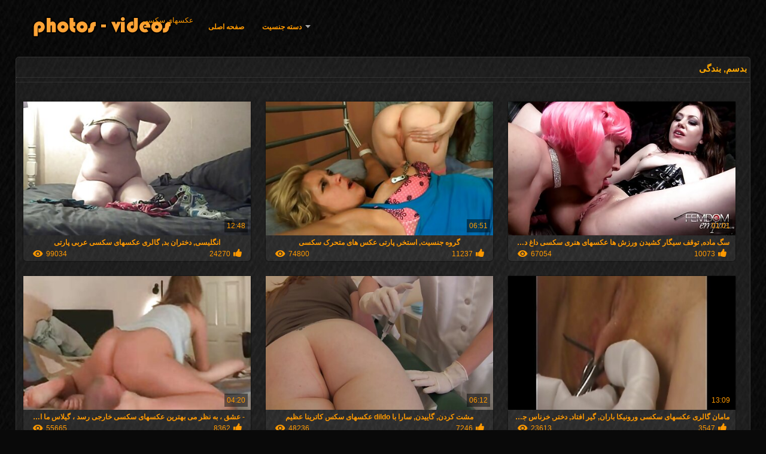

--- FILE ---
content_type: text/html; charset=UTF-8
request_url: https://fa.magyarul.top/category/bdsm/
body_size: 11856
content:
<!DOCTYPE html>
<html lang="fa" dir="rtl">
<head>
<meta http-equiv="Content-Language" content="fa" />
<title>بدسم, بندگی پورنو مشاهده  انجمن </title>
<meta http-equiv="Content-Type" content="text/html; charset=utf-8" />
<meta name="viewport" content="width=device-width, initial-scale=1.0">
<meta http-equiv="X-UA-Compatible" content="IE=edge" />
<meta name="keywords" content="عکسهای سکسی رایگان پورنو xxx xxx ویدئوها " />
<meta name="description" content=" آنلاین عکسهای سکسی " />
<link rel="canonical" href="https://fa.magyarul.top/category/bdsm/"/>
<link rel="shortcut icon" href="https://fa.magyarul.top/files/favicon.ico" />
<link rel="stylesheet" href="https://fa.magyarul.top/files/style_new.css" type="text/css" media="all">
<meta name="author" content="PornoMan" />
<meta name="robots" content="ALL" />
<meta name="revisit-after" content="1 day" />
<meta name="rating" content="RTA-5042-1996-1400-1577-RTA" />
<base target="_blank">
<style>body,.video_block {font-family: Arial;}</style></head>
<body><header role="banner">
<div id="header">
<div class="header_holder"><nav role="navigation">
<div id="logo"><a href="https://fa.magyarul.top/" target="_self">عکسهای سکسی</a></div>
<div id="top-menu">
<a href="https://fa.magyarul.top/" target="_self">صفحه اصلی </a>
<span class="categoriesHref"><a title="XXX رده " href="https://fa.magyarul.top/categoryall.html" class=" cathref drop_down" target="_self">دسته جنسیت <span class="dropdown_arrow"></span></a><div class="arrow_popup"></div><div class="cat_popup">
<ul class="categories_dropdown_ul">
<li><a title="انجمن آماتور" href="https://fa.magyarul.top/category/amateur/" target="_self">انجمن آماتور</a></li><li><a title="Hd" href="https://fa.magyarul.top/category/hd/" target="_self">Hd</a></li><li><a title="انجمن آسیا" href="https://fa.magyarul.top/category/asian/" target="_self">انجمن آسیا</a></li><li><a title="سکسی" href="https://fa.magyarul.top/category/teens/" target="_self">سکسی</a></li><li><a title="مادر دوست داشتنی" href="https://fa.magyarul.top/category/milf/" target="_self">مادر دوست داشتنی</a></li><li><a title="قدیمی تر" href="https://fa.magyarul.top/category/matures/" target="_self">قدیمی تر</a></li><li><a title="کار ضربه" href="https://fa.magyarul.top/category/blowjobs/" target="_self">کار ضربه</a></li><li><a title="پستان بزرگ" href="https://fa.magyarul.top/category/big_boobs/" target="_self">پستان بزرگ</a></li><li><a title="هاردکور, فیلم" href="https://fa.magyarul.top/category/hardcore/" target="_self">هاردکور, فیلم</a></li><li><a title="سکس مقعدی" href="https://fa.magyarul.top/category/anal/" target="_self">سکس مقعدی</a></li>
</ul><ul class="categories_dropdown_ul">
<li><a title="ژاپنی" href="https://fa.magyarul.top/category/japanese/" target="_self">ژاپنی</a></li><li><a title="پاشیدن منی, قدیمی" href="https://fa.magyarul.top/category/cumshots/" target="_self">پاشیدن منی, قدیمی</a></li><li><a title="سکسی خود ارضایی" href="https://fa.magyarul.top/category/masturbation/" target="_self">سکسی خود ارضایی</a></li><li><a title="جاسوس داغ" href="https://fa.magyarul.top/category/voyeur/" target="_self">جاسوس داغ</a></li><li><a title="گربه سکسی" href="https://fa.magyarul.top/category/pussy/" target="_self">گربه سکسی</a></li><li><a title="پیر و نوجوان پورنو" href="https://fa.magyarul.top/category/old+young/" target="_self">پیر و نوجوان پورنو</a></li><li><a title="بررسی سوالات Xxx" href="https://fa.magyarul.top/category/babes/" target="_self">بررسی سوالات Xxx</a></li><li><a title="مامان بزرگ" href="https://fa.magyarul.top/category/grannies/" target="_self">مامان بزرگ</a></li><li><a title="همسر" href="https://fa.magyarul.top/category/wife/" target="_self">همسر</a></li><li><a title="برهنه در خارج" href="https://fa.magyarul.top/category/public_nudity/" target="_self">برهنه در خارج</a></li>
</ul><ul class="categories_dropdown_ul">
<li><a title="پورنو نژادهای" href="https://fa.magyarul.top/category/interracial/" target="_self">پورنو نژادهای</a></li><li><a title="مو بور سکسی" href="https://fa.magyarul.top/category/blondes/" target="_self">مو بور سکسی</a></li><li><a title="دوربین مخفی, انجمن" href="https://fa.magyarul.top/category/hidden_cams/" target="_self">دوربین مخفی, انجمن</a></li><li><a title="لزبین برهنه" href="https://fa.magyarul.top/category/lesbians/" target="_self">لزبین برهنه</a></li><li><a title="سبزه سکسی" href="https://fa.magyarul.top/category/brunettes/" target="_self">سبزه سکسی</a></li><li><a title="کس تپل" href="https://fa.magyarul.top/category/bbw/" target="_self">کس تپل</a></li><li><a title="آلمانی" href="https://fa.magyarul.top/category/german/" target="_self">آلمانی</a></li><li><a title="سکسی, کرم پای" href="https://fa.magyarul.top/category/creampie/" target="_self">سکسی, کرم پای</a></li><li><a title="سکسی مودار" href="https://fa.magyarul.top/category/hairy/" target="_self">سکسی مودار</a></li><li><a title="دید از بالا" href="https://fa.magyarul.top/category/pov/" target="_self">دید از بالا</a></li>
</ul><ul class="categories_dropdown_ul">
<li><a title="دختران سکسی" href="https://fa.magyarul.top/category/tits/" target="_self">دختران سکسی</a></li><li><a title="اسباب بازی های جنسی, فیلم" href="https://fa.magyarul.top/category/sex_toys/" target="_self">اسباب بازی های جنسی, فیلم</a></li><li><a title="جق زدن" href="https://fa.magyarul.top/category/handjobs/" target="_self">جق زدن</a></li><li><a title="بدسم, بندگی" href="https://fa.magyarul.top/category/bdsm/" target="_self">بدسم, بندگی</a></li><li><a title="سکسی زن سروری" href="https://fa.magyarul.top/category/femdom/" target="_self">سکسی زن سروری</a></li><li><a title="گروه جنسیت" href="https://fa.magyarul.top/category/group_sex/" target="_self">گروه جنسیت</a></li><li><a title="فلاش" href="https://fa.magyarul.top/category/flashing/" target="_self">فلاش</a></li><li><a title="با شکوه" href="https://fa.magyarul.top/category/pornstars/" target="_self">با شکوه</a></li><li><a title="انجمن جوراب ساق بلند" href="https://fa.magyarul.top/category/stockings/" target="_self">انجمن جوراب ساق بلند</a></li><li><a title="وب کم" href="https://fa.magyarul.top/category/webcams/" target="_self">وب کم</a></li>
</ul><ul class="categories_dropdown_ul">
<li><a title="سکسی فیشال" href="https://fa.magyarul.top/category/facials/" target="_self">سکسی فیشال</a></li><li><a title="سیاه پوست جنسیت" href="https://fa.magyarul.top/category/black+ebony/" target="_self">سیاه پوست جنسیت</a></li><li><a title="افراد مشهور سکسی" href="https://fa.magyarul.top/category/celebrities/" target="_self">افراد مشهور سکسی</a></li><li><a title="سکسی زن قحبه" href="https://fa.magyarul.top/category/cuckold/" target="_self">سکسی زن قحبه</a></li><li><a title="رابطه جنسی در تروی سکسی" href="https://fa.magyarul.top/category/threesomes/" target="_self">رابطه جنسی در تروی سکسی</a></li><li><a title="فرانسوی" href="https://fa.magyarul.top/category/french/" target="_self">فرانسوی</a></li><li><a title="نخست" href="https://fa.magyarul.top/category/vintage/" target="_self">نخست</a></li><li><a title="مامان" href="https://fa.magyarul.top/category/mom/" target="_self">مامان</a></li><li><a title="نزدیک یو پی اس" href="https://fa.magyarul.top/category/close-ups/" target="_self">نزدیک یو پی اس</a></li><li><a title="آلت تناسلی مرد بزرگ جنسیت" href="https://fa.magyarul.top/category/big_cock/" target="_self">آلت تناسلی مرد بزرگ جنسیت</a></li>
</ul><span style="float:none;clear:both;"></span><div class="div_all_categories"><a class="all_categories" href="https://fa.magyarul.top/categoryall.html" target="_self">همه دسته بندی ها فاک </a></div></div></span>
</div>
</nav><div class="clear"></div>
</div>
</div>
</header><main role="main"><div id="content">
<div class="content fullwidth"><h1>بدسم, بندگی</h1>
<div class="cat_description"></div><div id="video-content">
<div class="blocks_videos">
<ul class="videos_ul">		
<li class="video_block">
	<a href="https://fa.magyarul.top/link.php"><span class="video_image"><img src="https://fa.magyarul.top/media/thumbs/8/v02468.jpg?1621301077" alt="انگلیسی, دختران بد, گالری عکسهای سکسی عربی پارتی" width="450" height="265"></span>
	<p>انگلیسی, دختران بد, گالری عکسهای سکسی عربی پارتی</p>
		<span class="duration">12:48</span>
		<div class="video_views"><i class="icon-visibility"></i>99034</div>
		<div class="mini-rating" title="Votes: 24270">24270<i class="icon-video-list-thumbs-up icon-thumbs-up"></i></div></a>
</li><li class="video_block">
	<a href="/video/4223/%DA%AF%D8%B1%D9%88%D9%87-%D8%AC%D9%86%D8%B3%DB%8C%D8%AA-%D8%A7%D8%B3%D8%AA%D8%AE%D8%B1-%D9%BE%D8%A7%D8%B1%D8%AA%DB%8C-%D8%B9%DA%A9%D8%B3-%D9%87%D8%A7%DB%8C-%D9%85%D8%AA%D8%AD%D8%B1%DA%A9-%D8%B3%DA%A9%D8%B3%DB%8C/"><span class="video_image"><img src="https://fa.magyarul.top/media/thumbs/3/v04223.jpg?1619337824" alt="گروه جنسیت, استخر, پارتی عکس های متحرک سکسی" width="450" height="265"></span>
	<p>گروه جنسیت, استخر, پارتی عکس های متحرک سکسی</p>
		<span class="duration">06:51</span>
		<div class="video_views"><i class="icon-visibility"></i>74800</div>
		<div class="mini-rating" title="Votes: 11237">11237<i class="icon-video-list-thumbs-up icon-thumbs-up"></i></div></a>
</li><li class="video_block">
	<a href="https://fa.magyarul.top/link.php"><span class="video_image"><img src="https://fa.magyarul.top/media/thumbs/5/v09745.jpg?1622336937" alt="سگ ماده, توقف سیگار کشیدن ورزش ها عکسهای هنری سکسی داغ در عمل ماشین" width="450" height="265"></span>
	<p>سگ ماده, توقف سیگار کشیدن ورزش ها عکسهای هنری سکسی داغ در عمل ماشین</p>
		<span class="duration">01:01</span>
		<div class="video_views"><i class="icon-visibility"></i>67054</div>
		<div class="mini-rating" title="Votes: 10073">10073<i class="icon-video-list-thumbs-up icon-thumbs-up"></i></div></a>
</li><li class="video_block">
	<a href="/video/7952/-%D8%B9%D8%B4%D9%82-%D8%A8%D9%87-%D9%86%D8%B8%D8%B1-%D9%85%DB%8C-%D8%A8%D9%87%D8%AA%D8%B1%DB%8C%D9%86-%D8%B9%DA%A9%D8%B3%D9%87%D8%A7%DB%8C-%D8%B3%DA%A9%D8%B3%DB%8C-%D8%AE%D8%A7%D8%B1%D8%AC%DB%8C-%D8%B1%D8%B3%D8%AF-%DA%AF%DB%8C%D9%84%D8%A7%D8%B3-%D9%85%D8%A7-%D8%A7%D8%B3%D8%AA-%D8%B3%D9%87-%D9%86%D9%81%D8%B1-%D8%A7%D9%88%D9%84-%D9%85%D8%A7-/"><span class="video_image"><img src="https://fa.magyarul.top/media/thumbs/2/v07952.jpg?1616648180" alt="- عشق ، به نظر می بهترین عکسهای سکسی خارجی رسد ، گیلاس ما است - سه نفر اول ما!" width="450" height="265"></span>
	<p>- عشق ، به نظر می بهترین عکسهای سکسی خارجی رسد ، گیلاس ما است - سه نفر اول ما!</p>
		<span class="duration">04:20</span>
		<div class="video_views"><i class="icon-visibility"></i>55665</div>
		<div class="mini-rating" title="Votes: 8362">8362<i class="icon-video-list-thumbs-up icon-thumbs-up"></i></div></a>
</li><li class="video_block">
	<a href="/video/3257/%D9%85%D8%B4%D8%AA-%DA%A9%D8%B1%D8%AF%D9%86-%DA%AF%D8%A7%DB%8C%DB%8C%D8%AF%D9%86-%D8%B3%D8%A7%D8%B1%D8%A7-%D8%A8%D8%A7-dildo-%D8%B9%DA%A9%D8%B3%D9%87%D8%A7%DB%8C-%D8%B3%DA%A9%D8%B3-%DA%A9%D8%A7%D8%AA%D8%B1%DB%8C%D9%86%D8%A7-%D8%B9%D8%B8%DB%8C%D9%85/"><span class="video_image"><img src="https://fa.magyarul.top/media/thumbs/7/v03257.jpg?1614943018" alt="مشت کردن, گاییدن, سارا با dildo عکسهای سکس کاترینا عظیم" width="450" height="265"></span>
	<p>مشت کردن, گاییدن, سارا با dildo عکسهای سکس کاترینا عظیم</p>
		<span class="duration">06:12</span>
		<div class="video_views"><i class="icon-visibility"></i>48236</div>
		<div class="mini-rating" title="Votes: 7246">7246<i class="icon-video-list-thumbs-up icon-thumbs-up"></i></div></a>
</li><li class="video_block">
	<a href="/video/5887/%D9%85%D8%A7%D9%85%D8%A7%D9%86-%DA%AF%D8%A7%D9%84%D8%B1%DB%8C-%D8%B9%DA%A9%D8%B3%D9%87%D8%A7%DB%8C-%D8%B3%DA%A9%D8%B3%DB%8C-%D9%88%D8%B1%D9%88%D9%86%DB%8C%DA%A9%D8%A7-%D8%A8%D8%A7%D8%B1%D8%A7%D9%86-%DA%AF%DB%8C%D8%B1-%D8%A7%D9%81%D8%AA%D8%A7%D8%AF-%D8%AF%D8%AE%D8%AA%D8%B1-%D8%AE%D8%B1%D9%86%D8%A7%D8%B3-%D8%AC%D9%88%D8%B1%D8%A7%D8%A8/"><span class="video_image"><img src="https://fa.magyarul.top/media/thumbs/7/v05887.jpg?1614889101" alt="مامان گالری عکسهای سکسی ورونیکا باران, گیر افتاد, دختر, خرناس جوراب" width="450" height="265"></span>
	<p>مامان گالری عکسهای سکسی ورونیکا باران, گیر افتاد, دختر, خرناس جوراب</p>
		<span class="duration">13:09</span>
		<div class="video_views"><i class="icon-visibility"></i>23613</div>
		<div class="mini-rating" title="Votes: 3547">3547<i class="icon-video-list-thumbs-up icon-thumbs-up"></i></div></a>
</li><li class="video_block">
	<a href="https://fa.magyarul.top/link.php"><span class="video_image"><img src="https://fa.magyarul.top/media/thumbs/6/v00176.jpg?1614650002" alt="ما عکسهای سکسی داغ مانند 1-صحنه 2-DDF Productions" width="450" height="265"></span>
	<p>ما عکسهای سکسی داغ مانند 1-صحنه 2-DDF Productions</p>
		<span class="duration">05:07</span>
		<div class="video_views"><i class="icon-visibility"></i>76699</div>
		<div class="mini-rating" title="Votes: 11001">11001<i class="icon-video-list-thumbs-up icon-thumbs-up"></i></div></a>
</li><li class="video_block">
	<a href="/video/8528/%D8%A8%D8%B1%DB%8C%D8%A7%D9%86%D8%A7-%D8%A8%D9%84%D8%B1-%D8%B9%DA%A9%D8%B3%D9%87%D8%A7%DB%8C-%D8%B3%DA%A9%D8%B3%DB%8C-%D8%A7%DB%8C%D9%86%D8%B3%D8%AA%D8%A7%DA%AF%D8%B1%D8%A7%D9%85-%DA%A9%DB%8C%D8%B1/"><span class="video_image"><img src="https://fa.magyarul.top/media/thumbs/8/v08528.jpg?1617812580" alt="بریانا بلر, عکسهای سکسی اینستاگرام کیر" width="450" height="265"></span>
	<p>بریانا بلر, عکسهای سکسی اینستاگرام کیر</p>
		<span class="duration">06:00</span>
		<div class="video_views"><i class="icon-visibility"></i>73432</div>
		<div class="mini-rating" title="Votes: 10310">10310<i class="icon-video-list-thumbs-up icon-thumbs-up"></i></div></a>
</li><li class="video_block">
	<a href="https://fa.magyarul.top/link.php"><span class="video_image"><img src="https://fa.magyarul.top/media/thumbs/1/v06471.jpg?1616805396" alt="فاحشه عکسهای سوپر وسکس خشن در توالت" width="450" height="265"></span>
	<p>فاحشه عکسهای سوپر وسکس خشن در توالت</p>
		<span class="duration">05:05</span>
		<div class="video_views"><i class="icon-visibility"></i>22952</div>
		<div class="mini-rating" title="Votes: 3195">3195<i class="icon-video-list-thumbs-up icon-thumbs-up"></i></div></a>
</li><li class="video_block">
	<a href="/video/8923/%D9%81%D9%88%D9%82-%D8%A7%D9%84%D8%B9%D8%A7%D8%AF%D9%87-%D9%86%D9%81%D9%88%D8%B0-%D8%B9%DA%A9%D8%B3-%D9%87%D8%A7%DB%8C-%D8%B3%DA%A9-%D8%AE%D8%A7%D9%86%D9%87-%D8%AF%D8%A7%D8%B1-%D8%A7%D8%B3%D8%AA-hellishly-%D8%B7%D8%A8%DB%8C%D8%B9%DB%8C/"><span class="video_image"><img src="https://fa.magyarul.top/media/thumbs/3/v08923.jpg?1616071631" alt="فوق العاده نفوذ عکس های سک خانه دار است hellishly طبیعی" width="450" height="265"></span>
	<p>فوق العاده نفوذ عکس های سک خانه دار است hellishly طبیعی</p>
		<span class="duration">03:31</span>
		<div class="video_views"><i class="icon-visibility"></i>48372</div>
		<div class="mini-rating" title="Votes: 6714">6714<i class="icon-video-list-thumbs-up icon-thumbs-up"></i></div></a>
</li><li class="video_block">
	<a href="https://fa.magyarul.top/link.php"><span class="video_image"><img src="https://fa.magyarul.top/media/thumbs/6/v03266.jpg?1617229957" alt="پستان بزرگ, بهترین عکسهای سکسی خارجی مادر, حفر 05" width="450" height="265"></span>
	<p>پستان بزرگ, بهترین عکسهای سکسی خارجی مادر, حفر 05</p>
		<span class="duration">06:03</span>
		<div class="video_views"><i class="icon-visibility"></i>49581</div>
		<div class="mini-rating" title="Votes: 6746">6746<i class="icon-video-list-thumbs-up icon-thumbs-up"></i></div></a>
</li><li class="video_block">
	<a href="https://fa.magyarul.top/link.php"><span class="video_image"><img src="https://fa.magyarul.top/media/thumbs/2/v08752.jpg?1619918815" alt="با یک دختر عکسهای سکسی زیبا ناوک مرطوب" width="450" height="265"></span>
	<p>با یک دختر عکسهای سکسی زیبا ناوک مرطوب</p>
		<span class="duration">06:22</span>
		<div class="video_views"><i class="icon-visibility"></i>34115</div>
		<div class="mini-rating" title="Votes: 4219">4219<i class="icon-video-list-thumbs-up icon-thumbs-up"></i></div></a>
</li><li class="video_block">
	<a href="https://fa.magyarul.top/link.php"><span class="video_image"><img src="https://fa.magyarul.top/media/thumbs/5/v08075.jpg?1614350233" alt="زندگی واقعی زن و شوهر, رابطه عکسهای سکسی دختر و پسر جنسی در-Joanna Angel!" width="450" height="265"></span>
	<p>زندگی واقعی زن و شوهر, رابطه عکسهای سکسی دختر و پسر جنسی در-Joanna Angel!</p>
		<span class="duration">01:26</span>
		<div class="video_views"><i class="icon-visibility"></i>21944</div>
		<div class="mini-rating" title="Votes: 2588">2588<i class="icon-video-list-thumbs-up icon-thumbs-up"></i></div></a>
</li><li class="video_block">
	<a href="/video/706/%D9%87%D8%A7%D9%84%DB%8C-%D8%B9%DA%A9%D8%B3%D9%87%D8%A7%DB%8C-%D8%B3%DA%A9%D8%B3%DB%8C-%D9%88%D8%AD%D8%B4%D8%AA%D9%86%D8%A7%DA%A9-%D9%85%D8%A7%DB%8C%DA%A9%D9%84%D8%B2-%D9%88-%D8%AE%D8%A7%D9%86%D9%85-%D9%85%D8%A7%D8%B1%D8%AA%DB%8C%D9%86%D8%B2/"><span class="video_image"><img src="https://fa.magyarul.top/media/thumbs/6/v00706.jpg?1617783051" alt="هالی عکسهای سکسی وحشتناک مایکلز و خانم مارتینز" width="450" height="265"></span>
	<p>هالی عکسهای سکسی وحشتناک مایکلز و خانم مارتینز</p>
		<span class="duration">07:22</span>
		<div class="video_views"><i class="icon-visibility"></i>76271</div>
		<div class="mini-rating" title="Votes: 8554">8554<i class="icon-video-list-thumbs-up icon-thumbs-up"></i></div></a>
</li><li class="video_block">
	<a href="/video/7854/%D8%A7%D9%85%DB%8C%D8%B1-%D8%AE%D8%AF%D8%A7%D8%B1%D8%B1-%D8%A8%D8%A7%D8%B9%D8%AB-%D9%85%DB%8C-%D8%B4%D9%88%D8%AF-%D9%87%D8%B1-%D8%AA%D9%84%D8%A7%D8%B4-%D8%A8%D8%B1%D8%A7%DB%8C-%D8%A7%DB%8C%D8%AC%D8%A7%D8%AF-%D9%BE%D9%88%D9%84-%D8%AF%D8%B1-%D8%B9%DA%A9%D8%B3-%DA%A9%DB%8C%D8%B1-%D8%AE%D8%A7%D8%B1%D8%AC%DB%8C-%D8%A8%DB%8C-%D8%A8%DB%8C-%D8%B3%DB%8C/"><span class="video_image"><img src="https://fa.magyarul.top/media/thumbs/4/v07854.jpg?1618891073" alt="امیر خدارر باعث می شود هر تلاش برای ایجاد پول در عکس کیر خارجی بی بی سی" width="450" height="265"></span>
	<p>امیر خدارر باعث می شود هر تلاش برای ایجاد پول در عکس کیر خارجی بی بی سی</p>
		<span class="duration">09:22</span>
		<div class="video_views"><i class="icon-visibility"></i>23985</div>
		<div class="mini-rating" title="Votes: 2355">2355<i class="icon-video-list-thumbs-up icon-thumbs-up"></i></div></a>
</li><li class="video_block">
	<a href="https://fa.magyarul.top/link.php"><span class="video_image"><img src="https://fa.magyarul.top/media/thumbs/6/v09946.jpg?1618281757" alt="میان وعده کثیف! عکسهای متحرک شهوتی" width="450" height="265"></span>
	<p>میان وعده کثیف! عکسهای متحرک شهوتی</p>
		<span class="duration">14:07</span>
		<div class="video_views"><i class="icon-visibility"></i>1921</div>
		<div class="mini-rating" title="Votes: 171">171<i class="icon-video-list-thumbs-up icon-thumbs-up"></i></div></a>
</li><li class="video_block">
	<a href="/video/9546/%D8%AF%D8%B1-%D8%B9%DA%A9%D8%B3-%DB%8C%DA%A9%D8%B3%DB%8C-%D9%85%D8%AA%D8%AD%D8%B1%DA%A9-%D8%A7%DB%8C%D9%86%D8%AC%D8%A7-%D8%B4%D9%85%D8%A7-%D9%85%DB%8C-%D8%AA%D9%88%D8%A7%D9%86%DB%8C%D8%AF-%D8%A8%D9%87%D8%AA%D8%B1%DB%8C%D9%86-%D9%81%DB%8C%D9%84%D9%85-%D8%A2%D9%85%D8%A7%D8%AA%D9%88%D8%B1-%D9%BE%DB%8C%D8%AF%D8%A7-4-2-9/"><span class="video_image"><img src="https://fa.magyarul.top/media/thumbs/6/v09546.jpg?1618271635" alt="در عکس یکسی متحرک اینجا شما می توانید بهترین فیلم آماتور پیدا-4 2 9" width="450" height="265"></span>
	<p>در عکس یکسی متحرک اینجا شما می توانید بهترین فیلم آماتور پیدا-4 2 9</p>
		<span class="duration">10:52</span>
		<div class="video_views"><i class="icon-visibility"></i>54864</div>
		<div class="mini-rating" title="Votes: 4672">4672<i class="icon-video-list-thumbs-up icon-thumbs-up"></i></div></a>
</li><li class="video_block">
	<a href="https://fa.magyarul.top/link.php"><span class="video_image"><img src="https://fa.magyarul.top/media/thumbs/5/v07995.jpg?1615917927" alt="سکس با کورا عکسهای داغ سکسی کارینا" width="450" height="265"></span>
	<p>سکس با کورا عکسهای داغ سکسی کارینا</p>
		<span class="duration">06:02</span>
		<div class="video_views"><i class="icon-visibility"></i>2916</div>
		<div class="mini-rating" title="Votes: 245">245<i class="icon-video-list-thumbs-up icon-thumbs-up"></i></div></a>
</li><li class="video_block">
	<a href="/video/5934/%D8%AF%D8%A7%D8%AE%D9%84-%D8%A7%D9%84%D8%A7%D8%BA-%D8%B9%DA%A9%D8%B3%D9%87%D8%A7%DB%8C-%D8%B3%DA%A9%D8%B3%DB%8C-%D8%B3%DB%8C%D9%86%D9%87-%D8%AA%D9%86%DA%AF-%D8%A7%D9%88/"><span class="video_image"><img src="https://fa.magyarul.top/media/thumbs/4/v05934.jpg?1615255907" alt="داخل الاغ عکسهای سکسی سینه تنگ او" width="450" height="265"></span>
	<p>داخل الاغ عکسهای سکسی سینه تنگ او</p>
		<span class="duration">02:53</span>
		<div class="video_views"><i class="icon-visibility"></i>8285</div>
		<div class="mini-rating" title="Votes: 682">682<i class="icon-video-list-thumbs-up icon-thumbs-up"></i></div></a>
</li><li class="video_block">
	<a href="https://fa.magyarul.top/link.php"><span class="video_image"><img src="https://fa.magyarul.top/media/thumbs/4/v00744.jpg?1618014441" alt="Malena مورگان و ناتاشا عکسهای سکسی جذاب Malkova چنین pranksters" width="450" height="265"></span>
	<p>Malena مورگان و ناتاشا عکسهای سکسی جذاب Malkova چنین pranksters</p>
		<span class="duration">04:04</span>
		<div class="video_views"><i class="icon-visibility"></i>53592</div>
		<div class="mini-rating" title="Votes: 4318">4318<i class="icon-video-list-thumbs-up icon-thumbs-up"></i></div></a>
</li><li class="video_block">
	<a href="/video/6279/%D9%86%DB%8C%D8%B1%D9%88%D8%A7%D9%86%D8%A7-%D9%BE%D8%B3%D8%AA%D8%A7%D9%86-%D8%A8%D8%B2%D8%B1%DA%AF-%D8%B5%D8%AD%D9%86%D9%87-%D8%B9%DA%A9%D8%B3%D9%87%D8%A7%DB%8C-%D8%B3%DA%A9%D8%B4%DB%8C-3-%D9%82%D8%A8%D9%84/"><span class="video_image"><img src="https://fa.magyarul.top/media/thumbs/9/v06279.jpg?1614943009" alt="نیروانا پستان بزرگ-صحنه عکسهای سکشی 3-قبل" width="450" height="265"></span>
	<p>نیروانا پستان بزرگ-صحنه عکسهای سکشی 3-قبل</p>
		<span class="duration">05:07</span>
		<div class="video_views"><i class="icon-visibility"></i>59357</div>
		<div class="mini-rating" title="Votes: 4640">4640<i class="icon-video-list-thumbs-up icon-thumbs-up"></i></div></a>
</li><li class="video_block">
	<a href="/video/178/%D8%B3%DA%A9%D8%B3-%D9%85%D9%82%D8%B9%D8%AF%DB%8C-%D8%B9%DA%A9%D8%B3%D9%87%D8%A7%DB%8C-%D8%B3%DA%A9%D8%B3%DB%8C-%D8%B2%DB%8C%D8%A8%D8%A7-%D9%86%D8%A7%D9%88%DA%A9/"><span class="video_image"><img src="https://fa.magyarul.top/media/thumbs/8/v00178.jpg?1619309676" alt="سکس مقعدی عکسهای سکسی زیبا ناوک" width="450" height="265"></span>
	<p>سکس مقعدی عکسهای سکسی زیبا ناوک</p>
		<span class="duration">03:16</span>
		<div class="video_views"><i class="icon-visibility"></i>2920</div>
		<div class="mini-rating" title="Votes: 227">227<i class="icon-video-list-thumbs-up icon-thumbs-up"></i></div></a>
</li><li class="video_block">
	<a href="/video/793/roko-%D8%AA%D8%B5%D9%88%DB%8C%D8%B1%DB%8C-%D8%B9%DA%A9%D8%B3%D9%87%D8%A7%DB%8C-%D8%B3%DA%A9-%DB%B3%DB%B0-hookers-cd-1/"><span class="video_image"><img src="https://fa.magyarul.top/media/thumbs/3/v00793.jpg?1615659847" alt="Roko تصویری, عکسهای سک ۳۰ hookers cd 1" width="450" height="265"></span>
	<p>Roko تصویری, عکسهای سک ۳۰ hookers cd 1</p>
		<span class="duration">04:15</span>
		<div class="video_views"><i class="icon-visibility"></i>50743</div>
		<div class="mini-rating" title="Votes: 3863">3863<i class="icon-video-list-thumbs-up icon-thumbs-up"></i></div></a>
</li><li class="video_block">
	<a href="/video/1794/%D8%B3%DB%8C%D9%86%D9%87-%DA%A9%D9%84%D8%A7%D9%86-%D8%B9%DA%A9%D8%B3%D9%87%D8%A7%DB%8C-%D8%B3%DA%A9%D8%B3%DB%8C-%D8%B9%D8%B1%D9%88%D8%B3-%D9%88-%D8%AF%D8%A7%D9%85%D8%A7%D8%AF-%D8%A8%D9%84%D9%88%D9%86%D8%AF/"><span class="video_image"><img src="https://fa.magyarul.top/media/thumbs/4/v01794.jpg?1614350264" alt="سینه کلان, عکسهای سکسی عروس و داماد بلوند" width="450" height="265"></span>
	<p>سینه کلان, عکسهای سکسی عروس و داماد بلوند</p>
		<span class="duration">11:01</span>
		<div class="video_views"><i class="icon-visibility"></i>55454</div>
		<div class="mini-rating" title="Votes: 4082">4082<i class="icon-video-list-thumbs-up icon-thumbs-up"></i></div></a>
</li><li class="video_block">
	<a href="/video/9410//"><span class="video_image"><img src="https://fa.magyarul.top/media/thumbs/0/v09410.jpg?1616564277" alt="" width="450" height="265"></span>
	<p></p>
		<span class="duration">03:34</span>
		<div class="video_views"><i class="icon-visibility"></i>44264</div>
		<div class="mini-rating" title="Votes: 3163">3163<i class="icon-video-list-thumbs-up icon-thumbs-up"></i></div></a>
</li><li class="video_block">
	<a href="/video/4858/%D8%A2%D9%81%D8%B1%D9%88%D8%AF%DB%8C%D8%AA-%D8%B9%DA%A9%D8%B3%D9%87%D8%A7%DB%8C-%D8%B3%DA%A9%D8%B3%DB%8C-%D8%B4%D9%87%D9%88%D8%AA%DB%8C-%D9%BE%D8%B1%D8%AF%D8%A7%D8%B2%D8%B4-%D8%B4%D8%AF%D9%87-%D8%A7%D8%B3%D8%AA/"><span class="video_image"><img src="https://fa.magyarul.top/media/thumbs/8/v04858.jpg?1615171326" alt="آفرودیت عکسهای سکسی شهوتی پردازش شده است" width="450" height="265"></span>
	<p>آفرودیت عکسهای سکسی شهوتی پردازش شده است</p>
		<span class="duration">05:26</span>
		<div class="video_views"><i class="icon-visibility"></i>3154</div>
		<div class="mini-rating" title="Votes: 224">224<i class="icon-video-list-thumbs-up icon-thumbs-up"></i></div></a>
</li><li class="video_block">
	<a href="/video/7761/%D8%A7%D8%AF%D8%A7%DB%8C-%D8%AF%D8%A7%D9%86%D9%84%D9%88%D8%AF-%D8%B9%DA%A9%D8%B3%D9%87%D8%A7%DB%8C-%D8%B3%DA%AF%D8%B3%DB%8C-%D8%A7%D8%AD%D8%AA%D8%B1%D8%A7%D9%85-%D8%A8%D9%87-%D8%AD%D8%B2%D8%A8-%D9%85%D8%AD%D8%A7%D9%81%D8%B8%D9%87-%D9%84%DB%8C%D9%86/"><span class="video_image"><img src="https://fa.magyarul.top/media/thumbs/1/v07761.jpg?1614733810" alt="ادای دانلود عکسهای سگسی احترام به حزب محافظه لین" width="450" height="265"></span>
	<p>ادای دانلود عکسهای سگسی احترام به حزب محافظه لین</p>
		<span class="duration">06:12</span>
		<div class="video_views"><i class="icon-visibility"></i>37253</div>
		<div class="mini-rating" title="Votes: 2594">2594<i class="icon-video-list-thumbs-up icon-thumbs-up"></i></div></a>
</li><li class="video_block">
	<a href="/video/4393/%D8%B2%DB%8C%D8%A8%D8%A7ielie-rae-%D9%BE%D8%B1-%D8%A7%D8%B2-%D8%B9%DA%A9%D8%B3%D9%87%D8%A7%DB%8C-%D8%B3%DA%A9%D8%B3%DB%8C-%DA%A9%D8%B3-%D8%AA%D9%82%D8%AF%DB%8C%D8%B1/"><span class="video_image"><img src="https://fa.magyarul.top/media/thumbs/3/v04393.jpg?1615465261" alt="زیباielie Rae, پر از عکسهای سکسی کس تقدیر" width="450" height="265"></span>
	<p>زیباielie Rae, پر از عکسهای سکسی کس تقدیر</p>
		<span class="duration">01:59</span>
		<div class="video_views"><i class="icon-visibility"></i>45785</div>
		<div class="mini-rating" title="Votes: 3152">3152<i class="icon-video-list-thumbs-up icon-thumbs-up"></i></div></a>
</li><li class="video_block">
	<a href="/video/1062/%D8%AC%D9%88%D9%84%DB%8C%D8%A7-%D8%A7%D8%B2-%D9%85%D8%B3%DA%A9%D9%88-%D9%BE%DB%8C-%D8%B9%DA%A9%D8%B3%D9%87%D8%A7%DB%8C-%D8%B3%DA%A9%D8%B3%DB%8C-%D8%AC%D8%AF%DB%8C%D8%AF-%D9%88%DB%8C-%D8%B3%DB%8C/"><span class="video_image"><img src="https://fa.magyarul.top/media/thumbs/2/v01062.jpg?1615122667" alt="جولیا از مسکو پی عکسهای سکسی جدید وی سی" width="450" height="265"></span>
	<p>جولیا از مسکو پی عکسهای سکسی جدید وی سی</p>
		<span class="duration">05:17</span>
		<div class="video_views"><i class="icon-visibility"></i>39170</div>
		<div class="mini-rating" title="Votes: 2672">2672<i class="icon-video-list-thumbs-up icon-thumbs-up"></i></div></a>
</li><li class="video_block">
	<a href="/video/8732/%D8%AA%D9%85%D8%A7%D8%B3-%D8%A7%D8%B2-%DA%AF%D9%84%D9%88-abella-%D8%B9%DA%A9%D8%B3%D9%87%D8%A7%DB%8C-%D8%B3%DA%A9%D8%B3%DB%8C-%DA%A9%D9%88%D8%B3-%DA%A9%D8%B1%D8%AF%D9%86-danger-%D8%B1%D8%A7%DB%8C-%DA%AF%DB%8C%D8%B1%DB%8C/"><span class="video_image"><img src="https://fa.magyarul.top/media/thumbs/2/v08732.jpg?1616814458" alt="تماس از گلو! abella عکسهای سکسی کوس کردن Danger-رای گیری" width="450" height="265"></span>
	<p>تماس از گلو! abella عکسهای سکسی کوس کردن Danger-رای گیری</p>
		<span class="duration">03:44</span>
		<div class="video_views"><i class="icon-visibility"></i>3785</div>
		<div class="mini-rating" title="Votes: 255">255<i class="icon-video-list-thumbs-up icon-thumbs-up"></i></div></a>
</li><li class="video_block">
	<a href="/video/9222/%D8%A7%DB%8C%D8%B2%D8%A7%D8%A8%D9%84%D8%A7-%D8%B9%DA%A9%D8%B3-%D9%87%D8%A7%DB%8C-%D8%B3%D8%B3%DA%A9%DB%8C-%D9%85%DB%8C-%D8%AF%D9%87%D8%AF-%D8%A8%D8%B2%D8%B1%DA%AF-%D8%AF%DB%8C%DA%A9-%D9%85%D8%A7%D8%B3%D8%A7%DA%98/"><span class="video_image"><img src="https://fa.magyarul.top/media/thumbs/2/v09222.jpg?1614828780" alt="ایزابلا عکس های سسکی می دهد بزرگ دیک ماساژ" width="450" height="265"></span>
	<p>ایزابلا عکس های سسکی می دهد بزرگ دیک ماساژ</p>
		<span class="duration">01:57</span>
		<div class="video_views"><i class="icon-visibility"></i>24296</div>
		<div class="mini-rating" title="Votes: 1609">1609<i class="icon-video-list-thumbs-up icon-thumbs-up"></i></div></a>
</li><li class="video_block">
	<a href="/video/1717/%D8%A7%DB%8C%D8%B1%D8%A7%D9%86%DB%8C-%D8%AF%D8%A7%D9%86%D9%84%D9%88%D8%AF-%D8%B9%DA%A9%D8%B3-%D9%87%D8%A7%DB%8C-xxx-%D9%85%D9%86%DB%8C%D8%B1/"><span class="video_image"><img src="https://fa.magyarul.top/media/thumbs/7/v01717.jpg?1615303317" alt="ایرانی دانلود عکس های xxx منیر" width="450" height="265"></span>
	<p>ایرانی دانلود عکس های xxx منیر</p>
		<span class="duration">07:53</span>
		<div class="video_views"><i class="icon-visibility"></i>43521</div>
		<div class="mini-rating" title="Votes: 2865">2865<i class="icon-video-list-thumbs-up icon-thumbs-up"></i></div></a>
</li><li class="video_block">
	<a href="/video/8637/%D8%B2%D9%86-%D8%B2%DB%8C%D8%A8%D8%A7-%D8%AF%D8%B1-%D8%AF%D9%88-%DA%A9%DB%8C%D8%B1-%D8%AF%D8%B1-%D9%85%D8%A7%D9%84%DB%8C%D8%A7%D8%AA-%D8%B9%DA%A9%D8%B3%D9%87%D8%A7%DB%8C-%D8%B3%DA%A9%D8%B3%DB%8C-%D8%AC%D9%86%DB%8C%D9%81%D8%B1-%D8%BA%DB%8C%D8%B1-%D9%85%D8%B3%D8%AA%D9%82%DB%8C%D9%85/"><span class="video_image"><img src="https://fa.magyarul.top/media/thumbs/7/v08637.jpg?1615303209" alt="زن زیبا در دو کیر در مالیات عکسهای سکسی جنیفر غیر مستقیم" width="450" height="265"></span>
	<p>زن زیبا در دو کیر در مالیات عکسهای سکسی جنیفر غیر مستقیم</p>
		<span class="duration">06:02</span>
		<div class="video_views"><i class="icon-visibility"></i>51269</div>
		<div class="mini-rating" title="Votes: 3334">3334<i class="icon-video-list-thumbs-up icon-thumbs-up"></i></div></a>
</li><li class="video_block">
	<a href="/video/4473/%D8%AA%D9%85%D8%A7%D9%85-%D8%B9%DA%A9%D8%B3-%D9%85%D8%AE%D8%B5%D9%88%D8%B5-%D8%AC%D9%84%D9%82-%D8%B3%D9%88%D8%B1%D8%A7%D8%AE-%D8%A8%D8%B1%D8%A7%DB%8C-%D9%84%D8%B9%D9%86%D8%AA%DB%8C-%D8%AF%D8%B1-%D8%AF%D8%B3%D8%AA%D8%B1%D8%B3-%D9%87%D8%B3%D8%AA%D9%86%D8%AF/"><span class="video_image"><img src="https://fa.magyarul.top/media/thumbs/3/v04473.jpg?1614805243" alt="تمام عکس مخصوص جلق سوراخ برای لعنتی در دسترس هستند" width="450" height="265"></span>
	<p>تمام عکس مخصوص جلق سوراخ برای لعنتی در دسترس هستند</p>
		<span class="duration">04:53</span>
		<div class="video_views"><i class="icon-visibility"></i>26181</div>
		<div class="mini-rating" title="Votes: 1647">1647<i class="icon-video-list-thumbs-up icon-thumbs-up"></i></div></a>
</li><li class="video_block">
	<a href="/video/8576/18-%D8%B3%D8%A7%D9%84-%D8%B9%DA%A9%D8%B3%D9%87%D8%A7%DB%8C-%D8%B3%DA%A9%D8%B3%DB%8C-%D8%B4%D9%87%D9%88%D8%A7%D9%86%DB%8C-1/"><span class="video_image"><img src="https://fa.magyarul.top/media/thumbs/6/v08576.jpg?1617797878" alt="18 سال, عکسهای سکسی شهوانی 1" width="450" height="265"></span>
	<p>18 سال, عکسهای سکسی شهوانی 1</p>
		<span class="duration">03:17</span>
		<div class="video_views"><i class="icon-visibility"></i>52578</div>
		<div class="mini-rating" title="Votes: 3282">3282<i class="icon-video-list-thumbs-up icon-thumbs-up"></i></div></a>
</li><li class="video_block">
	<a href="/video/4999/tante-%D9%84%D8%B0%D8%AA-%D8%A8%D9%88%D9%84-%D8%B9%DA%A9%D8%B3-%D9%87%D8%A7%DB%8C-%D8%B3%DA%AF%D8%B3/"><span class="video_image"><img src="https://fa.magyarul.top/media/thumbs/9/v04999.jpg?1616564297" alt="Tante لذت بول عکس های سگس" width="450" height="265"></span>
	<p>Tante لذت بول عکس های سگس</p>
		<span class="duration">06:51</span>
		<div class="video_views"><i class="icon-visibility"></i>67400</div>
		<div class="mini-rating" title="Votes: 4175">4175<i class="icon-video-list-thumbs-up icon-thumbs-up"></i></div></a>
</li><li class="video_block">
	<a href="/video/4417/%D8%AA%D8%B3%D8%AA-323-%D8%B9%DA%A9%D8%B3-%D9%87%D8%A7%DB%8C-%D8%AF%D8%A7%D8%BA-%D8%B3%DA%A9%D8%B3%DB%8C/"><span class="video_image"><img src="https://fa.magyarul.top/media/thumbs/7/v04417.jpg?1615328980" alt="تست 323 عکس های داغ سکسی" width="450" height="265"></span>
	<p>تست 323 عکس های داغ سکسی</p>
		<span class="duration">04:17</span>
		<div class="video_views"><i class="icon-visibility"></i>77799</div>
		<div class="mini-rating" title="Votes: 4649">4649<i class="icon-video-list-thumbs-up icon-thumbs-up"></i></div></a>
</li><li class="video_block">
	<a href="/video/3420/%D8%A7%D9%88%D9%84%DB%8C%D9%86-%D8%B9%DA%A9%D8%B3%D9%87%D8%A7%DB%8C-%D8%B3%DA%AF%D8%B3%DB%8C-%D8%AE%D8%A7%D8%B1%D8%AC%DB%8C-%D8%AA%D8%A7%DB%8C%D9%85%D8%B1-%D9%85%D8%B3%DB%8C%D8%AD/"><span class="video_image"><img src="https://fa.magyarul.top/media/thumbs/0/v03420.jpg?1614818580" alt="اولین عکسهای سگسی خارجی تایمر مسیح" width="450" height="265"></span>
	<p>اولین عکسهای سگسی خارجی تایمر مسیح</p>
		<span class="duration">03:36</span>
		<div class="video_views"><i class="icon-visibility"></i>29452</div>
		<div class="mini-rating" title="Votes: 1698">1698<i class="icon-video-list-thumbs-up icon-thumbs-up"></i></div></a>
</li><li class="video_block">
	<a href="/video/6/%D8%AA%D8%A7%D8%AC%D8%B1-%D9%82%D8%AF%DB%8C%D9%85%DB%8C-%D8%AE%D9%88%D8%AF-%D8%B9%DA%A9%D8%B3-%D9%88-%D9%81%DB%8C%D9%84%D9%85-%DA%A9%DB%8C%D8%B1-%D8%AA%D9%88-%DA%A9%D8%B3-%D8%B1%D8%A7-%D8%A8%DB%8C%D8%B4-%D8%A7%D8%B2-%D8%AD%D8%AF-%D9%87%DB%8C%D8%AC%D8%A7%D9%86-%D8%B2%D8%AF%D9%87-%D8%AF%D9%88%D8%B3%D8%AA-%D8%AF%D8%AE%D8%AA%D8%B1-%D9%86%D9%88%D8%AC%D9%88%D8%A7%D9%86/"><span class="video_image"><img src="https://fa.magyarul.top/media/thumbs/6/v00006.jpg?1619232118" alt="تاجر قدیمی خود عکس و فیلم کیر تو کس را بیش از حد هیجان زده دوست دختر نوجوان" width="450" height="265"></span>
	<p>تاجر قدیمی خود عکس و فیلم کیر تو کس را بیش از حد هیجان زده دوست دختر نوجوان</p>
		<span class="duration">07:57</span>
		<div class="video_views"><i class="icon-visibility"></i>37281</div>
		<div class="mini-rating" title="Votes: 2147">2147<i class="icon-video-list-thumbs-up icon-thumbs-up"></i></div></a>
</li><li class="video_block">
	<a href="/video/5349/%D9%86%D9%88%D8%AC%D9%88%D8%A7%D9%86-%D8%AF%D8%AE%D8%AA%D8%B1-%D8%B9%DA%A9%D8%B3%D9%87%D8%A7%DB%8C-%D8%B3%DA%A9%D8%B3%DB%8C-%D8%AA%D9%84%DA%AF%D8%B1%D8%A7%D9%85-%DA%86%DA%A9-%D8%AA%D8%BA%DB%8C%DB%8C%D8%B1-%D8%B4%D9%88%D8%B1%D8%AA%DB%8C/"><span class="video_image"><img src="https://fa.magyarul.top/media/thumbs/9/v05349.jpg?1615538820" alt="نوجوان, دختر عکسهای سکسی تلگرام چک, تغییر, شورتی" width="450" height="265"></span>
	<p>نوجوان, دختر عکسهای سکسی تلگرام چک, تغییر, شورتی</p>
		<span class="duration">08:41</span>
		<div class="video_views"><i class="icon-visibility"></i>34688</div>
		<div class="mini-rating" title="Votes: 1987">1987<i class="icon-video-list-thumbs-up icon-thumbs-up"></i></div></a>
</li><li class="video_block">
	<a href="/video/1155/%D8%A7%D9%84%D9%85%D8%A7%D8%B3-%D9%81%D9%84%D9%88%D8%B1%D8%B3-%D8%B9%DA%A9%D8%B3%D9%87%D8%A7%DB%8C-%D8%B3%DA%A9%D8%B3%DB%8C-%D8%A8%D8%B1%DB%8C%D8%AA%D9%86%DB%8C/"><span class="video_image"><img src="https://fa.magyarul.top/media/thumbs/5/v01155.jpg?1614485430" alt="الماس فلورس عکسهای سکسی بریتنی" width="450" height="265"></span>
	<p>الماس فلورس عکسهای سکسی بریتنی</p>
		<span class="duration">05:00</span>
		<div class="video_views"><i class="icon-visibility"></i>29421</div>
		<div class="mini-rating" title="Votes: 1677">1677<i class="icon-video-list-thumbs-up icon-thumbs-up"></i></div></a>
</li><li class="video_block">
	<a href="/video/731/%D8%AC%D9%88%D8%AC%D9%87-%D9%85%DB%8C-%D8%B4%D9%88%D8%AF-%D8%A7%D9%86%D8%AA%D9%82%D8%A7%D9%85-%D8%AF%D8%A7%D9%86%D9%84%D9%88%D8%AF-%D8%B9%DA%A9%D8%B3%D9%87%D8%A7%DB%8C-%D8%B3%DA%A9%D8%B3%DB%8C-%D8%AE%D8%A7%D8%B1%D8%AC%DB%8C-%D8%AE%D8%A7%D9%85%D9%87/"><span class="video_image"><img src="https://fa.magyarul.top/media/thumbs/1/v00731.jpg?1614743136" alt="جوجه می شود انتقام دانلود عکسهای سکسی خارجی خامه" width="450" height="265"></span>
	<p>جوجه می شود انتقام دانلود عکسهای سکسی خارجی خامه</p>
		<span class="duration">12:36</span>
		<div class="video_views"><i class="icon-visibility"></i>61451</div>
		<div class="mini-rating" title="Votes: 3451">3451<i class="icon-video-list-thumbs-up icon-thumbs-up"></i></div></a>
</li><li class="video_block">
	<a href="/video/4823/%D8%AD%D8%B4%D8%B1%DB%8C-%D9%85%D9%86%D8%A7%D8%B3%D8%A8-%DA%86%D8%A7%D9%82-%D8%B9%DA%A9%D8%B3-%D8%B3%DA%A9%DB%8C-%D8%B3%DA%A9%DB%8C-%D8%B9%D9%85%D9%88-%D9%BE%D8%B3-%D8%A7%D8%B2-%D8%A8%D8%AF%D9%86%D8%B3%D8%A7%D8%B2%DB%8C-%D9%88-%D8%A7%D9%88-%DA%A9%D9%81%D8%B4-%DA%86%D9%88%D8%A8%DB%8C-%DA%A9%D8%B3-%D8%A7%D9%88-%D8%B1%D8%A7/"><span class="video_image"><img src="https://fa.magyarul.top/media/thumbs/3/v04823.jpg?1614454555" alt="حشری, مناسب, چاق, عکس سکی سکی عمو پس از بدنسازی و او کفش چوبی کس او را" width="450" height="265"></span>
	<p>حشری, مناسب, چاق, عکس سکی سکی عمو پس از بدنسازی و او کفش چوبی کس او را</p>
		<span class="duration">09:21</span>
		<div class="video_views"><i class="icon-visibility"></i>5314</div>
		<div class="mini-rating" title="Votes: 292">292<i class="icon-video-list-thumbs-up icon-thumbs-up"></i></div></a>
</li><li class="video_block">
	<a href="/video/6679/%DA%A9%D9%88%D9%86-%D8%A8%D8%B2%D8%B1%DA%AF-%D9%85%D9%88-%D8%A8%D9%84%D9%86%D8%AF-%D8%A7%D9%84%D9%86%D8%A7-%DA%A9%DB%8C%D9%84%D9%88%D9%85%D8%AA%D8%B1-%D8%AA%D8%B5%D8%A7%D9%88%DB%8C%D8%B1-%D8%B3%DA%A9%D8%B3%DB%8C-%D8%A7%D8%B2-%D8%AC%D9%86%DB%8C%D9%81%D8%B1-%D9%84%D9%88%D9%BE%D8%B2/"><span class="video_image"><img src="https://fa.magyarul.top/media/thumbs/9/v06679.jpg?1616003281" alt="کون بزرگ, مو بلند, النا کیلومتر تصاویر سکسی از جنیفر لوپز" width="450" height="265"></span>
	<p>کون بزرگ, مو بلند, النا کیلومتر تصاویر سکسی از جنیفر لوپز</p>
		<span class="duration">04:36</span>
		<div class="video_views"><i class="icon-visibility"></i>66398</div>
		<div class="mini-rating" title="Votes: 3629">3629<i class="icon-video-list-thumbs-up icon-thumbs-up"></i></div></a>
</li><li class="video_block">
	<a href="/video/8490/%DA%86%D9%88%D9%BE%D8%A7%D9%86-%D8%B9%DA%A9%D8%B3-%D9%87%D8%A7%DB%8C-%D8%B3%DA%A9%D8%B3%D8%A8-%D8%B2%D9%86-%D8%B1%D8%A7-%D8%AF%D9%88%D8%B3%D8%AA-%D8%AF%D8%A7%D8%B1%D8%AF-%D8%B1%D8%A7%D8%A8%D8%B7%D9%87-%D8%AC%D9%86%D8%B3%DB%8C-%D8%AE%D8%B4%D9%86-%D8%A8%D8%A7-%DB%8C%DA%A9-%D9%85%D8%B1%D8%AF-%D8%A8%D8%AF/"><span class="video_image"><img src="https://fa.magyarul.top/media/thumbs/0/v08490.jpg?1614876636" alt="چوپان عکس های سکسب زن را دوست دارد رابطه جنسی خشن با یک مرد بد" width="450" height="265"></span>
	<p>چوپان عکس های سکسب زن را دوست دارد رابطه جنسی خشن با یک مرد بد</p>
		<span class="duration">06:07</span>
		<div class="video_views"><i class="icon-visibility"></i>5890</div>
		<div class="mini-rating" title="Votes: 301">301<i class="icon-video-list-thumbs-up icon-thumbs-up"></i></div></a>
</li><li class="video_block">
	<a href="/video/2294/%D8%AE%D9%88%D8%A7%D9%87%D8%B1-%D8%B9%DA%A9%D8%B3%D9%87%D8%A7%DB%8C-%D8%B3%DA%A9%D8%B3%DB%8C-%D8%B2%D9%86%D8%A7%D9%86-%D8%AE%D8%A7%D9%85%D9%87-%D9%85%D9%87%D8%A8%D9%84-%D9%88%D8%A7%DA%98%D9%86-%D9%BE%D8%B1-%D8%B4%D8%AF%D9%87-%D8%A8%D8%A7-%DA%AF%D8%A7%D9%85-%D8%A8%D9%87-%DA%AF%D8%A7%D9%85-%D8%A8%D8%B1%D8%A7%D8%AF%D8%B1-%D9%88-%D8%AF%D9%88%D8%B3%D8%AA/"><span class="video_image"><img src="https://fa.magyarul.top/media/thumbs/4/v02294.jpg?1621734842" alt="خواهر عکسهای سکسی زنان خامه مهبل (واژن) پر شده با گام به گام برادر و دوست" width="450" height="265"></span>
	<p>خواهر عکسهای سکسی زنان خامه مهبل (واژن) پر شده با گام به گام برادر و دوست</p>
		<span class="duration">06:15</span>
		<div class="video_views"><i class="icon-visibility"></i>38094</div>
		<div class="mini-rating" title="Votes: 1841">1841<i class="icon-video-list-thumbs-up icon-thumbs-up"></i></div></a>
</li><li class="video_block">
	<a href="/video/364/%D9%86%D9%88%D8%AC%D9%88%D8%A7%D9%86%D8%A7%D9%86-%D8%AF%D8%B1-%D8%AD%D8%A7%D9%84%DB%8C-%DA%A9%D9%87-%D9%85%D8%A7%D8%AF%D8%B1-%D8%A8%D9%87-%D8%AA%D9%85%D8%A7%D8%B4%D8%A7%DB%8C-%D8%AE%D8%A7%D9%86%D9%88%D8%A7%D8%AF%D9%87-%D8%B9%DA%A9%D8%B3%D9%87%D8%A7%DB%8C-%D8%B3%DA%A9%D8%B3%DB%8C-%D8%A8%D8%A7-%DA%A9%DB%8C%D9%81%DB%8C%D8%AA-%D8%A8%D8%A7%D9%84%D8%A7-%D8%A2%D9%85%D9%88%D8%B2%D8%B4-%D8%AC%D9%86%D8%B3%DB%8C/"><span class="video_image"><img src="https://fa.magyarul.top/media/thumbs/4/v00364.jpg?1617701865" alt="نوجوانان در حالی که مادر به تماشای خانواده عکسهای سکسی با کیفیت بالا آموزش جنسی" width="450" height="265"></span>
	<p>نوجوانان در حالی که مادر به تماشای خانواده عکسهای سکسی با کیفیت بالا آموزش جنسی</p>
		<span class="duration">08:29</span>
		<div class="video_views"><i class="icon-visibility"></i>23458</div>
		<div class="mini-rating" title="Votes: 1033">1033<i class="icon-video-list-thumbs-up icon-thumbs-up"></i></div></a>
</li><li class="video_block">
	<a href="/video/1201/%D8%A7%D8%B3%D9%BE%D8%A8-%D8%B9%DA%A9%D8%B3-%DA%A9%DB%8C%D8%B1-%D8%AE%D8%A7%D8%B1%D8%AC%DB%8C/"><span class="video_image"><img src="https://fa.magyarul.top/media/thumbs/1/v01201.jpg?1615023285" alt="اسپب. عکس کیر خارجی" width="450" height="265"></span>
	<p>اسپب. عکس کیر خارجی</p>
		<span class="duration">04:51</span>
		<div class="video_views"><i class="icon-visibility"></i>50566</div>
		<div class="mini-rating" title="Votes: 2163">2163<i class="icon-video-list-thumbs-up icon-thumbs-up"></i></div></a>
</li>
</ul><div class="navigation"><div class="paginator"><a href='https://fa.magyarul.top/category/bdsm/?page=1' class='button current'>1</a> <a href='https://fa.magyarul.top/category/bdsm/?page=2' class='button'>2</a> <a href='https://fa.magyarul.top/category/bdsm/?page=3' class='button'>3</a> <a href='https://fa.magyarul.top/category/bdsm/?page=4' class='button'>4</a> <a href='https://fa.magyarul.top/category/bdsm/?page=5' class='button'>5</a> <a href='https://fa.magyarul.top/category/bdsm/?page=6' class='button'>6</a> <a href='https://fa.magyarul.top/category/bdsm/?page=7' class='button'>7</a> <a href='https://fa.magyarul.top/category/bdsm/?page=8' class='button'>8</a> <a href='https://fa.magyarul.top/category/bdsm/?page=2' class='button'><span>&rarr;</span></a></div></div>
</div>
<div class="clear"></div>
</div></div>
<div class="clear"></div>
</div></main>
<div class="mob_footer">
<!--banner-->
</div>
<div id="menu">
<h2>محبوب ترین سایت اینترنتی از همه بانوی سکسی اینترنت برای زنان بسیار مورد علاقه </h2>
<a href="/tag/75/">بهترین سایت عکس سکسی</a>, <a href="/tag/20/">بهترین عکسهای سکسی</a>, <a href="/tag/96/">تصاوير سكسي متحرك</a>, <a href="/tag/1/">تصاویر سکسی</a>, <a href="/tag/6/">تصاویر سکسی متحرک</a>, <a href="/tag/52/">تصاویر عاشقانه سکسی</a>, <a href="/tag/56/">جدیدترین عکس سکسی</a>, <a href="/tag/50/">جدیدترین عکسهای سکسی</a>, <a href="/tag/13/">دانلود عکس های سکسی</a>, <a href="/tag/12/">دانلود عکسهای سکسی</a>, <a href="/tag/33/">سایت عکسهای سکسی</a>, <a href="/tag/49/">عكسهاي سكسي متحرك</a>, <a href="/tag/61/">عكسهاي متحرك سكسي</a>, <a href="/tag/26/">عکس جدید سکسی</a>, <a href="/tag/94/">عکس جدیدسکسی</a>, <a href="/tag/37/">عکس حشری کننده</a>, <a href="/tag/23/">عکس خفن سکسی</a>, <a href="/tag/28/">عکس سکسی با حجاب</a>, <a href="/tag/14/">عکس سکسی باحال</a>, <a href="/tag/43/">عکس سکسی جوراب</a>, <a href="/tag/91/">عکس سکسی حجاب</a>, <a href="/tag/3/">عکس سکسی خفن</a>, <a href="/tag/29/">عکس سکسی زنان عرب</a>, <a href="/tag/8/">عکس سکسی سریالی</a>, <a href="/tag/74/">عکس سکسیمتحرک</a>, <a href="/tag/24/">عکس سکیی</a>, <a href="/tag/58/">عکس سک۳۰</a>, <a href="/tag/15/">عکس سگس</a>, <a href="/tag/2/">عکس متحرک سکسی</a>, <a href="/tag/63/">عکس متحرک سکسی جدید</a>, <a href="/tag/79/">عکس متحرک شهوتی</a>, <a href="/tag/40/">عکس متحرک پورن</a>, <a href="/tag/59/">عکس های sex</a>, <a href="/tag/25/">عکس های xxx</a>, <a href="/tag/42/">عکس های خفن سکسی</a>, <a href="/tag/65/">عکس های داغ سکسی</a>, <a href="/tag/30/">عکس های سک</a>, <a href="/tag/82/">عکس های سکسب</a>, <a href="/tag/85/">عکس های سکسس</a>, <a href="/tag/0/">عکس های سکسی</a>, <a href="/tag/90/">عکس های سکسی جذاب</a>, <a href="/tag/34/">عکس های سکسی سلنا گومز</a>, <a href="/tag/53/">عکس های سکسی ندا جناب</a>, <a href="/tag/5/">عکس های متحرک سکسی</a>, <a href="/tag/69/">عکس پورن متحرک</a>, <a href="/tag/22/">عکس کیر خارجی</a>, <a href="/tag/21/">عکس یواشکی سکسی</a>, <a href="/tag/35/">عکسهای جدید سکسی</a>, <a href="/tag/67/">عکسهای داغ سکسی</a>, <a href="/tag/83/">عکسهای زنان سکسی</a>, <a href="/tag/48/">عکسهای زیبای سکسی</a>, <a href="/tag/47/">عکسهای سوپر سکسی</a>, <a href="/tag/57/">عکسهای سک</a>, <a href="/tag/80/">عکسهای سکسب</a>, <a href="/tag/81/">عکسهای سکسی hd</a>, <a href="/tag/18/">عکسهای سکسی الکسیس</a>, <a href="/tag/39/">عکسهای سکسی اماتوری</a>, <a href="/tag/76/">عکسهای سکسی اینستاگرام</a>, <a href="/tag/46/">عکسهای سکسی باحال</a>, <a href="/tag/100/">عکسهای سکسی جالب</a>, <a href="/tag/11/">عکسهای سکسی جدید</a>, <a href="/tag/92/">عکسهای سکسی جذاب</a>, <a href="/tag/77/">عکسهای سکسی جنیفر</a>, <a href="/tag/9/">عکسهای سکسی خارجی</a>, <a href="/tag/99/">عکسهای سکسی داستانی</a>, <a href="/tag/41/">عکسهای سکسی داغ</a>, <a href="/tag/31/">عکسهای سکسی دختران</a>, <a href="/tag/87/">عکسهای سکسی دختران نوجوان</a>, <a href="/tag/84/">عکسهای سکسی دوربین مخفی</a>, <a href="/tag/27/">عکسهای سکسی زنان</a>, <a href="/tag/73/">عکسهای سکسی زنان عرب</a>, <a href="/tag/88/">عکسهای سکسی زنان مسن</a>, <a href="/tag/93/">عکسهای سکسی زنان میانسال</a>, <a href="/tag/32/">عکسهای سکسی زیبا</a>, <a href="/tag/95/">عکسهای سکسی سایت شهوانی</a>, 
<div class="clear"></div>
</div>
<footer role="contentinfo"><div id="footer">
		<p style="color:#FFFFFF;">سایت اینترنتی  <a href="https://fa.magyarul.top/" target="_self">عکسهای سکسی </a> برای افراد بالای در نظر گرفته شده 18 ساله! همه عکس ها و فیلم های پورنو داغ در این سایت آنلاین صحنه و <br/> به رایگان دسترسی در اینترنت. همه زنان سکسی بالا مسن تر از 18 سال ها. </p>
	<p><a href="https://aciudo.uno/">فیلم جدید سکسی</a>, <a href="https://fa.senoras.monster/">بلباس سکسی</a>, <a href="https://fa.bgx.monster/">سکس برادر</a>, <a href="https://fa.xxxlatinaporn.com/">فارسی سکس</a>, <a href="https://fa.bokep3gp.top/">بگیف های سکسی</a>, <a href="https://fa.sexnhatbankhongche.com/">فیلمهای سکسی xxx</a>, <a href="https://fa.pornocaseromaduras.com/">سکس انال</a>, <a href="https://fa.sexthudam.org/">عکس کون سکس</a>, <a href="https://fa.videosxxxdemaduras.com/">دانلود رایگان فیلم سکسی</a>, <a href="https://fa.qertasa.com/">فیلم سکس زوری</a>, <a href="https://fa.spalnik.xyz/">سکس حشری</a>, <a href="https://fa.iranianboobs.com/">سکس خوشگل</a>, <a href="https://fa.xxxvn.cyou/">عکس کس کون سکسی</a>, <a href="https://fa.filmpornoxx.com/">سکسی الکسیس</a>, <a href="https://fa.banlaseksi.com/">سکس در فیلم ها</a>, <a href="https://fa.transpornvideo.com/">فیلم سکسی دوبله فارسی</a>, <a href="https://fa.phimxxx.monster/">عکس کیر و کس سکسی</a>, <a href="https://fa.bokepjawa.top/">فیلم سکسی با کیفیت</a>, <a href="https://fa.gratisseksfilms.net/">فیلم سوپر الکسیس</a>, <a href="https://2.44.211.6.ipvip.icu/">عکس سکسی جنسی</a>, <a href="https://fa.videogratuit.top/">سایت فیلم سوپر</a>, <a href="https://fa.videolesbichemature.casa/">انجمن کیر تو کس</a>, <a href="https://fa.armenvid.com/">سکس ویدیو</a>, <a href="https://fa.xxxporr.net/">فیلمسوپر سکسی</a>, <a href="https://fa.videobokepjepang.icu/">فیلم کوتاه سکس</a>, <a href="https://fa.xxxindian.cyou/">دوربین مخفی سکسی</a>, <a href="https://fa.espanolas.top/">فیلم سکسی گروهی</a>, <a href="https://fa.pizdemature.com/">لینک کانال فیلم سکس</a>, <a href="https://fa.sexocombrasileiras.net/">سکس بامادر</a>, <a href="https://fa.vecchieporche.net/">دیدن فیلم سکسی</a>, <a href="https://fa.mujeresdesnudasenlaplaya.com/">سکس باحال</a>, <a href="https://fa.maturewomennudepics.net/">دانلودفیلم سوپر سکسی</a>, <a href="https://fa.videospornossubespanol.com/">سکس حشری</a>, <a href="https://fa.cudacudibhidio.com/">عکس کون گنده سکسی</a>, <a href="https://fa.rolikix.xyz/">فیلم سکسی برازرس</a>, <a href="https://fa.maduraspeludas.top/">دانلود بازی سکسی اندروید</a>, <a href="https://fa.filmpornovecchie.casa/">کلیپ سکسی خارجی</a>, <a href="https://fa.pornocomcoroas.com/">تصاویر سکسی زنان</a>, <a href="https://evaakjakah.sbs/">تصاویر سکسی کس</a>, <a href="https://fa.melayuseksvideo.net/">سکس روغنی</a>, <a href="https://fa.sessoanale.top/">سکس با خواهر زن</a>, <a href="https://fa.reifenfrauen.org/">عکس سکسی بکن</a>, <a href="https://fa.pizdegoale.net/">رایگان سکسی</a>, <a href="https://fa.mammetroie.casa/">فیلم وعکس سکسی</a>, <a href="https://fa.phimsecnhatban.com/">فیلم.سوپر</a>, <a href="https://fa.gadasel.com/">سکس سینه</a>, <a href="https://fa.ukrporno.com/">عکس سکسی کون</a>, <a href="https://fa.peliculaspornosonline.com/">عکس های سکسی</a>, <a href="https://fa.videosxxxmaduras.org/">عکس سکسی کس متحرک</a>, <a href="https://fa.videoamatorialexxx.com/">فیلم سکسی لزبین</a>, </p>
	
	© عکسهای سکسی 
</div>

</footer><div class="outer-fade"><div class="fade"></div><div class="inner-fade"></div></div>
</body>
</html>

--- FILE ---
content_type: text/css
request_url: https://fa.magyarul.top/files/style_new.css
body_size: 13647
content:
.div_all_categories{margin:15px;float:none;clear:both;}.all_categories{background:rgba(255, 255, 255, 0.06);display:block;width:100%;text-align:center;padding-top:12px !important;padding-bottom:12px !important;font-weight:bold;font-size:18px;border:1px solid #343434;border-radius:5px;clear:both;}.all_categories:hover{color:#bf0303;}.list_item:hover a,.remind_link{text-decoration:underline}.search,.submit-button{-webkit-appearance:none}.helper a,label{font-style:italic}body,html,table.body{height:100%}#pagenav ul li,.div_sort li,li.clear,li.related_video,li.video_block,ul.download_links li,ul.sub-list li{list-style-type:none}body,html{padding:0}#top-menu,#top-menu>.current,#top-menu>a{float:left;display:block}.categories_ul>li,.list_item a,.one_col_video p,.related_video p,.top-menu li a,.user_stick,.video_block p{text-overflow:ellipsis}html{margin:0;background:url(https://fa.magyarul.top/files/bgimgm.jpg) #090909}body{color:#C4C4C4;font-family:Helvetica,Arial,Helvetica,sans-serif;font-size:12px;width:100%;margin:0 auto}.arrow_popup,.cat_popup{display:none}@media only screen and (min-width:1050px){.categoriesHref:hover{padding-bottom:30px}.categoriesHref:hover .arrow_popup,.categoriesHref:hover .cat_popup{display:block}}.long-categories a{font-size:17px!important;padding-bottom:6px!important;padding-top:6px!important;padding-left:30px!important}.menu_js{margin-bottom:20px}.sub-list a:hover{color:#bf0303}.remind_link{color:#000}.list_item a,a,a:hover{text-decoration:none}.center{text-align:center;margin:10px}.font_20{font-size:20px}#menu{width:85%;max-width:1200px}#content,#footer{width:96%;max-width:1606px;margin:0 auto}div#content{margin:10px auto 0;position:relative}.header .holder::after,.header_holder::after{content:"";display:block;clear:both}.header_holder{width:94%;max-width:1606px;margin:0 auto;position:relative}table,tbody,td,tr,ul{margin:0;padding:0}table,tbody,td,tr{border:0}td{vertical-align:top}a{color:#f90}div#header{height:75px;margin-top:10px;width:100%}.tale_div ul{margin:20px 20px 20px 40px!important}.cat_description{border-bottom:1px dotted #444;font-size:14px;margin-bottom:3px;padding-bottom:2px;text-align:center}div#menu{background:url(https://fa.magyarul.top/files/panel_bg.png);border:1px solid #343434;border-radius:5px;margin:30px auto;margin-bottom:0px;overflow:hidden;padding:5px 20px 15px;font-size:14px;line-height:18px;box-shadow:0 0 0 7px rgba(0,0,0,.35) inset,0 0 1px #444}.menu_inner{padding:10px 0;margin:0 auto}div#header .current{display:inline}.user_ul{font-size:14px}#top-menu>.current,#top-menu>a,.categoriesHref a{text-transform:uppercase;font-size:12px;font-weight:700;text-decoration:none;list-style-type:none}.drop_down{background:url(https://fa.magyarul.top/files/nav-arrow-down.png) 100% 7px no-repeat rgba(0,0,0,0);padding-right:15px!important}#logo{float:left;width:280px;margin-left:5px}.logo{width:270px}#top-menu{margin-left:10px;margin-top:25px}#logo a{background:url(https://fa.magyarul.top/files/logo_hi.png) no-repeat rgba(0,0,0,0);display:block;height:42px;margin-top:17px;width:100%}.categoriesHref a{padding-top:3px}#top-menu>.current,#top-menu>a{margin:0 15px;padding:3px 0}#top-menu>.current{color:#ffac52}#top-menu>a{color:#f90}.u_menu{float:right;margin-top:23px}.u_dop{margin-top:25px!important}.user_ul>li{display:inline;margin:0 10px}#pagenav,div#search{margin-top:20px}.user_ul>li:last-child{margin-right:0}.before_u_menu{border-bottom:1px solid rgba(0,0,0,.3)}.after_u_menu{border-top:1px solid rgba(255,255,255,.1);margin-bottom:15px}.user_ul{color:#fff;text-align:left}#pagenav ul,.comment_user,.list_item,.movie_extras,.sort_ul,.video_list,.video_list_top_days,div#footer{text-align:center}.user_ul a{color:#fbfbfb}.search,.search-active,.search-active:focus,.search:focus{color:#ededed}div#search{float:right;margin-right:7px;width:220px}.search,.submit-button{display:block;float:left;margin:0}.search{border:1px solid #3d3d3d;border-right:0;background:#222;font-size:14px;height:18px;padding:5px 0 5px 12px;width:174px;-webkit-border-radius:0}.search::-webkit-input-placeholder{color:rgba(255,255,255,.6)}.search:-ms-input-placeholder{color:rgba(255,255,255,.6)}.search::-moz-placeholder{color:rgba(255,255,255,.6)}.search:-moz-placeholder{color:rgba(255,255,255,.6)}.search-form-index{position:relative;width:100%}.submit-button{border:1px solid #3d3d3d;border-left:0;cursor:pointer;background: #222;color:#c4c4c4;height:30px;width:32px;-webkit-border-radius:0}.submit-button:hover{color:#f90;}.clear{clear:both}#foot{margin:0 auto;width:100%}div#footer{padding-bottom:15px;padding-top:15px;width:100%}.footer_menu li{display:inline-block!important;margin:10px}.list_item{display:inline-block;height:240px;margin:5px;position:relative;width:240px}.video_list_title{padding-bottom:3px;display:block;padding-left:3px;padding-top:3px}.top-menu li{display:block;width:145px}.set_col,.stext{display:inline-block}#footer p{display:block;margin:0 auto;max-width:1100px;width:100%}#footer span.disclaimer{background:url(https://fa.magyarul.top/files/age3.png) no-repeat rgba(0,0,0,0);width:70px;margin:15px auto 0;display:block;height:40px}.top-menu{font-family:Helvetica,Arial,sans-serif}span.current{color:#aeb0b0;font-size:14px;display:block;padding:4px 4px 4px 10px}.top-menu li a{color:#ffac52;display:block;font-size:16px;height:20px;overflow:hidden;padding:4px 4px 4px 10px;white-space:nowrap}#menu h2{color:#FEA700;display:block;font-family:verdana,arial,times new roman;font-size:17px;font-weight:700;margin:10px 0 5px;padding-left:0}.list_item .duration{background:rgba(0,0,0,.5);border-radius:3px 0 0;color:#f6f6f6;font-size:11px;font-weight:700;line-height:12px;padding:4px;position:absolute;right:0;top:160px;z-index:100}h1,h1 b,h2,h3{font-weight:400;font-family:arial}.list_item:hover .duration{background:rgba(0,0,0,.65)}.list_item a{color:#f90;display:block;font-size:13px;height:215px;line-height:14px;overflow:hidden}.comments_count,.likes_count,.views{height:16px;padding-left:20px}.movie_extras{font-size:14px;line-height:14px;opacity:.7;position:absolute;display:none;top:217px;width:100%}.list_item:hover .movie_extras{opacity:1}.list_item:hover .small_fav_add{opacity:.8}.small_fav_active,.small_fav_add:hover{background:#f90!important;opacity:1!important}.movie_extras span{display:inline-block;margin-left:5px;margin-right:5px}.views{background:url(https://fa.magyarul.top/files/views.png) no-repeat rgba(0,0,0,0)}.comments_count{background:url(https://fa.magyarul.top/files/comments.png) no-repeat rgba(0,0,0,0)}.likes_count{background:url(https://fa.magyarul.top/files/like.png) no-repeat rgba(0,0,0,0)}.small_fav_add{background:rgba(0,0,0,.5);height:20px;opacity:.55;padding:3px;position:absolute;right:0;top:0;cursor:pointer;width:20px;z-index:22;transition:all .3s ease-out}.tooltipster-fall,.tooltipster-grow-show{-moz-transition-timing-function:cubic-bezier(.175,.885,.32,1.15);-ms-transition-timing-function:cubic-bezier(.175,.885,.32,1.15);-o-transition-timing-function:cubic-bezier(.175,.885,.32,1.15)}h1,h2,h3{display:inline-block;font-size:17px;margin:5px;padding:0}.long-categories li{position:relative}.cnt{color:#fff;display:block;font-size:15px;position:absolute;right:5px;top:8px}#pagenav ul li{background:#fff;display:inline-block}#pagenav ul li:last-child{border-bottom-right-radius:5px;border-top-right-radius:5px}#pagenav ul li:first-child{border-bottom-left-radius:5px;border-top-left-radius:5px}#pagenav ul li a,#pagenav ul li b{background:#fff;border-radius:5px!important;color:#222;display:block;font-size:16px;line-height:17px;padding:13px 16px}.navB{background:#e8e8e8!important}.navB b{background:0 0!important}#sort{float:right;margin-top:4px}#sort,#sort a{color:#ccc}.current_sort{border:1px solid #ffc454!important;box-shadow:0 0 5px #555}.div_sort{border:1px solid #444;color:#D8D6D6;border-radius:3px;display:inline-block;font-size:14px;margin-left:10px;padding:4px 6px;text-decoration:none;position:relative;cursor:pointer;background-color:#111;background-image:-webkit-gradient(linear,0 0,0 100%,from(#333),to(#111));background-image:-webkit-linear-gradient(top,#333,#111);background-image:-moz-linear-gradient(top,#333,#111);background-image:-ms-linear-gradient(top,#333,#111);background-image:-o-linear-gradient(top,#333,#111)}.div_sort:hover{background-color:#333;background-image:-webkit-gradient(linear,0 0,0 100%,from(#111),to(#333));background-image:-webkit-linear-gradient(top,#111,#333);background-image:-moz-linear-gradient(top,#111,#333);background-image:-ms-linear-gradient(top,#111,#333);background-image:-o-linear-gradient(top,#111,#333)}.sort_ul{background:#3f3f3f;border-bottom-left-radius:2px;border-bottom-right-radius:2px;left:0;padding-bottom:0;padding-top:0;position:absolute;top:23px;width:100%;z-index:999;display:none;border:1px solid #2d2d2d;margin-left:-1px}.sort_ul li a{display:block;margin-bottom:8px;margin-top:8px;border-bottom:1px solid #333;padding-bottom:8px}.sort_ul li:last-child a{padding-bottom:0!important;border-bottom:0!important}.div_sort.active_sort>a{display:block;width:100%;color:#f90}.active_sort{color:#f90}.comment {

    position: relative;
    background: rgba(255,255,255,0.1);
    border-radius: 8px;
    float: left;
    margin: 8px;
    padding: 8px 4px 28px 8px;
    border: 1px solid #444;

}.comment_outer{margin-bottom:8px;margin-top:8px}.comment_user{background:rgba(0, 0, 0, 0.3) none repeat scroll 0 0;border:1px solid #3d3d3d;border-radius:3px;color:#f90;float:left;height:152px;margin-bottom:5px;margin-top:5px;padding:0;width:120px;font-size:15px;line-height:15px;}
.comment_profile_rating {
    color: #ffffff;
    cursor: auto;
    display: inline-block;
    margin-top: 5px;
    text-decoration: none !important;
}
.red{color:red;}.green{color:green;}
.registered_profile{height:175px !important;}.profile_link a{color:#bf0303;font-size:12px;text-decoration:none}.profile_form,.video_likes{font-size:16px}.comments_outer{background:url(https://fa.magyarul.top/files/panel_bg.png) rgba(0,0,0,0);border:1px solid #343434;border-radius:5px;margin-bottom:10px;margin-top:10px;max-width:926px;padding:5px 10px 10px}.comment_user img{height:90px;width:90px}.comments .own{background:#333}.comment_login {
    cursor: pointer;
    display: block;
    height: 18px;
    margin-bottom: 6px;
    margin-top: 7px;
    overflow: hidden;
    text-overflow: ellipsis;
}.add_favorite{height:24px;width:24px;cursor:pointer;float:left}.add_favorite span{background:url(https://fa.magyarul.top/files/like24.png) no-repeat rgba(0,0,0,0);display:block;height:24px;width:24px;z-index:999}.video_likes{float:left;line-height:16px;padding-top:3px;text-align:right;width:50px}.notice,.related{text-align:center}input.long,textarea.long{width:250px!important}.input,.input_submit,.select,.textarea{width:160px;box-shadow:0 1px 0 0 rgba(255,255,255,.5);padding:5px;margin:0;font-family:inherit;color:#000;background:#fff;outline:0}.input,.select,.textarea{border-radius:3px;border:1px solid rgba(0,0,0,.2);-moz-box-sizing:border-box;box-sizing:border-box}.input_submit{border-radius:3px;border:1px solid rgba(0,0,0,.2);-moz-box-sizing:border-box;box-sizing:border-box;cursor:pointer}.content h2,h1{font-family:verdana,arial,times new roman}.input_submit:hover{background:#f90}.input_disabled{background:#fff999}.video_outer{background:#101010;border:1px solid #313131;border-radius:4px;margin-top:10px;position:relative;width:675px}.video_favs{position:absolute;right:10px;top:3px}.video_extras{padding:10px;position:relative}.video_description{border-top:1px solid #292929;margin:0 auto;padding-bottom:10px;padding-top:10px;width:650px}h2{font-size:18px}.related{background:url(https://fa.magyarul.top/files/panel_bg.png) rgba(0,0,0,0);border:1px solid #343434;border-radius:5px;margin:20px auto 0;max-width:1606px}.video_outer h1{display:block;font-size:17px;line-height:20px;margin:0;padding:10px;width:550px}.video_title{background:#1b1b1b;border-bottom:1px solid #070707;position:relative}.notice{color:#f12;display:none;margin:5px auto;width:100%}.content h2,.related_video,label{display:block;font-weight:700}.helper{font-size:14px;margin:10px}textarea{border:1px solid rgba(0,0,0,.2);border-radius:3px;font-size:15px;padding:5px}textarea#comment{height:55px;width:290px}.comment_submit{margin-top:10px}label{font-size:14px;margin:5px}.fancybox-inner>h1{font-size:22px;font-weight:700;margin:0 0 10px}.fancybox-inner,.fancybox-inner a{font-size:16px}.content h2{font-size:14px;margin:0;padding:5px 0 5px 15px;text-align:left}.gif_rating_min,.gif_size{background:rgba(0,0,0,.5);padding:3px;right:5px}.related_video{float:left;margin:1%;overflow:hidden;position:relative;text-align:center;width:23%}.arrow_popup,.cat_popup,.gif_rating_min,.gif_size,.pl_b{position:absolute}.gif_rating_min{font-size:15px;line-height:15px;display:none;top:5px;padding:5px;}.gif_size{display:none;bottom:5px}.pl_b{background:url(https://fa.magyarul.top/files/play.png);width:44px;height:44px;left:50%;margin-left:-22px;margin-top:-22px;display:none;top:50%;z-index:999}.gif_block:hover .gif_rating_min,.gif_block:hover .gif_size,.gif_block:hover .pl_b{display:block}.categories_dropdown_ul{float:left;margin:0 17px 15px;padding:0;width:143px}.categories_dropdown_ul>li{padding:3px 0;display:block;float:left;text-align:left;margin:1px 0!important;width:100%;height:20px;overflow:hidden}.categories_dropdown_ul li a,.categories_dropdown_ul li a:visited{color:#ffa13d;display:block;font-size:16px;font-weight:700;overflow:hidden;text-decoration:none;text-overflow:ellipsis;text-transform:none;white-space:nowrap;width:100%}.categories_dropdown_ul li a:hover{color:#bf0303;}.cat_popup{background:url(https://fa.magyarul.top/files/bgimgm.jpg) #090909;border:10px solid rgba(187,187,187,.3);border-radius:5px;left:40px;padding:5px;top:70px;width:889px;box-shadow:0 0 3px #000;z-index:99}.cat_popup .categories_ul{margin:0 26px 5px!important}.arrow_popup{background:url(https://fa.magyarul.top/files/spr.png) 0 -385px no-repeat rgba(0,0,0,0);height:21px;left:426px;opacity:.87;top:50px;width:40px;z-index:100}.gif_block,.video_block{float:left;position:relative;overflow:hidden;text-align:center}.sort_ul li a:hover{color:#bf0303}.video_block{display:block;background:rgba(255,255,255,.06);border-bottom-left-radius:5px;border-bottom-right-radius:5px;box-shadow:0 0 2px #000;margin:.6%;width:23.7%}.gif_block{width:240px;margin-bottom:20px}.gif_block img{width:100%}

.categories-div{width:24.7%;display:inline-block;vertical-align:middle;box-sizing:border-box;}
.categories-div a {box-sizing:border-box;position:relative;margin:5px;background:rgba(255,255,255,.06);border-bottom-left-radius:5px;border-bottom-right-radius:5px;box-shadow:0 0 2px #000;display:block;}
.categories-div a:hover{color:#bf0303;}
.categories-div a:hover .categories-count-videos {color:#eaeaea;}
.categories-div img {
  height:100%;
  width:100%;
}
.categories-list-title{padding:3px 15px;font-size:17px;}
.categories-count-videos{display:inline-block;position:absolute;right:10px;bottom:3px;color:#c4c4c4;}

@media screen and (max-width:1000px){ .categories-div{width:33.0% ;	} }
@media screen and (max-width:720px){ .categories-div{width:49.5% ;	} }
@media screen and (max-width:400px){ .categories-div{width:100% ;	} }

@media (max-width:820px) and (min-width:320px){.small_fav_add{display:none!important}}@media screen and (max-width:1350px){.related_video,.video_block{margin:1%;width:31%!important}}@media screen and (max-width:830px){.related_video,.video_block{margin:1%;width:48%!important}}@media screen and (max-width:650px){.comment_user{width:108px !important;}.related_video,.video_block{margin:1.5% 2.5%;width:45%!important}}@media screen and (max-width:570px){.related_video,.video_block{margin:2%;width:46%!important};}@media screen and (max-width:440px) and (min-width:340px){.models_item {
  
    height: 192px !important;
   margin-bottom:10px !important;
    width: 144px !important;
}
.model_name{top:143px !important;padding-left:0px !important;padding-right:0px !important;width:100% !important;}
}@media screen and (max-width:480px){.related_video,.video_block{margin:2%;width:96%!important}}.mob_footer{display:block;width:300px;margin:15px auto 10px}.mob_640 img{display:block;width:640px;margin:0 auto 10px}.mob_300_500{width:300px;margin:0 auto 10px}@media screen and (max-width:1350px){#search{width:215px!important}.search{width:170px}.hidden-umenu{display:block!important}.u_menu{display:none}}@media screen and (max-width:1346px){.col_side{display:none !important}.comments_outer{margin-left:auto;margin-right:auto}.col_video{float:none!important;margin:10px auto 0!important}}@media screen and (max-width:1050px){.drop_down{padding:0!important;background:0 0!important}.dropdown_arrow,.last-item{display:none!important}#content,#footer,.header_holder{width:96%!important}}@media screen and (max-width:950px){#back-top{bottom:24px!important;opacity:.72!important;right:25px!important}div#search{width:180px!important}.search{width:135px!important}}@media screen and (max-width:920px){div#search{width:205px!important}.search{width:160px!important}.col_video{padding-left:0!important;padding-right:0!important}#top-menu a,#top-menu span{padding:3px 6px}#logo{border-bottom:1px solid #f90;clear:both;float:none!important;margin:0 auto!important;padding-bottom:10px;padding-top:5px;text-align:center;width:100%}#logo a{background:url(https://fa.magyarul.top/files/logo_lo.png) no-repeat rgba(0,0,0,0)!important;width:200px!important;height:30px!important;margin-bottom:5px;margin-top:5px!important;margin-left:auto;margin-right:auto}.hidden-umenu{position:absolute;top:3px;right:25px;margin-top:4px!important;height:25px!important;padding-top:5px!important;width:34px!important}div#header{height:118px!important}.related_video p,.video_block p{font-size:16px;line-height:19px!important}}@media screen and (max-width:880px){.video-share.video-bubble{display:none}}@media screen and (max-width:690px){div#search{width:185px!important}.search{width:140px!important}}@media screen and (max-width:670px){html{background:url(https://fa.magyarul.top/files/bgimgmm.jpg) #090909!important}.hidden-button{display:block!important}}@media screen and (max-width:645px){.mob_640{display:none!important}}@media screen and (max-width:643px){.cat_description{display:none}.hidden-search,.mob_300_500,.search_mobile{display:block!important}.hidden-search{position:absolute;top:3px;left:12px;margin-top:7px!important}div#search{display:none!important}#top-menu{width:100%;margin-left:0}#top-menu>a,#top-menu>span{width:24%;padding-left:0!important;margin-left:0!important;margin-right:0!important;padding-right:0!important;text-align:center}}@media screen and (max-width:580px){.video-download.video-bubble{display:none}.video-views.video-bubble{margin-left:0}}@media screen and (max-width:540px){#content,#footer,.header_holder{width:98%!important}.content h1{text-align:center}.hidden-button{display:none!important}.stext_wrapper{border-bottom:1px dotted #444;margin-bottom:10px!important;margin-left:auto!important;left:0!important;margin-right:auto!important;position:relative!important;padding-bottom:8px}#top-menu a:hover,#top-menu>.current{color:#f90;border-left:0!important;border-right:0!important}.div_sort{font-size:15px;margin-left:3px;margin-right:3px;padding-left:3px;padding-right:3px}}.duration,.hidden-button,.mini-rating,.search_mobile,.stext_wrapper,.video_views{position:absolute}@media screen and (max-width:375px){.user_ul>li{margin:0 5px!important}.video-views.video-bubble{display:none}.margin-categories{margin-top:60px!important}.video-rating{left:50%!important;margin-left:-80px!important;right:0!important}.next_link{width:250px!important}}.search_mobile{background:#111;border-bottom:1px solid #f90;display:none;padding-bottom:12px;padding-top:12px;top:66px;width:100%;z-index:30}.hidden-search,.hidden-umenu{border:1px solid #3d3d3d;display:none;height:22px;margin-top:20px;width:28px;padding-bottom:3px;padding-top:3px;cursor:pointer}.hidden-umenu{float:right;background:#222}.hidden-search{background:url(https://fa.magyarul.top/files/search_w.png) 7px center no-repeat #222}.icon-b{background:#aeb0b0;border-radius:5px;display:block;height:2px;margin:4px auto;width:20px}.hidden-button{background:#222;border:1px solid #3d3d3d;color:#ccc;cursor:pointer;display:none;font-size:14px;left:25px;padding:4px;top:26px}.next_link,h1{display:block}.related_video:hover,.video_block:hover,.one_col_video:hover {color:#EAEAEA;}.related_video:hover p,.video_block:hover p{color:#bf0303}.related_video p{height:20px}.one_col_video p,.video_block p{height:40px}.one_col_video p,.related_video p,.video_block p{font-weight:700;line-height:18px;margin:0;text-decoration:none;overflow:hidden;padding-left:10px;padding-right:10px;white-space:nowrap}.navigation{font-size:15px;margin-bottom:20px;margin-top:20px;text-align:center}.related .button{margin-bottom:15px}.button:hover{text-decoration:none;color:#ffac52;background:rgba(0,0,0,.2)}.button{text-align:center;cursor:pointer;background:rgba(0,0,0,.5);border:1px solid #343434;box-shadow:0 0 0 7px rgba(0,0,0,.35) inset,0 0 10px #444;color:#F90;font-size:16px;margin-bottom:0;margin-left:auto;margin-right:auto;padding:10px 5px;text-decoration:none;width:285px}.related_video img,.video_image>img{height:100%;width:100%}.video_views{bottom:0;left:10px;padding:5px}.mini-rating{bottom:0;padding:5px;right:10px}h1{border-bottom:1px dotted #444;color:#fea700;font-size:15px;font-weight:700;margin:0 0 5px;padding:5px}.duration,.set_four,.set_three{padding:4px}.set_four,.set_three{border:1px solid #2d2d2d;display:inline-block;cursor:pointer}.blocks_gifs,.blocks_videos{margin:0 auto}.stext_wrapper{right:4px;top:4px}.set_three{margin-right:5px}.duration{background:rgba(0,0,0,.46);right:5px;bottom:48px;font-weight:400}.col_video,.video-data{padding-left:5px;position:relative}.related_video .duration{bottom:28px}.div_sort>a{color:#d8d6d6;text-decoration:none}.footer_menu{margin-bottom:7px;margin-top:7px}.col_video{max-width:936px;width:100%;padding-right:5px;float:left;background:url(https://fa.magyarul.top/files/panel_bg.png) rgba(0,0,0,0);border:1px solid #343434;border-radius:5px}fieldset{border:0}.single{margin-bottom:10px;padding-bottom:10px}.col_side{float:right;text-align:center;width:300px}.video_cols{margin:0 auto}.video-data{background:#1b1b1b;border-bottom:1px solid #070707;padding-top:7px}.video-bubble{text-align:center;background:rgba(255,255,255,.08);border-radius:3px;box-shadow:0 0 2px #000;font-size:16px;padding:7px 5px}.tooltipster-default,.video_block:hover{box-shadow:0 0 5px #000}.category-label{float:left;font-size:16px;line-height:16px;margin-right:5px;padding-top:4px}.video-categories>a,.video-categories>span{background:rgba(0,0,0,.35);border:1px solid #2d2d2d;border-radius:5px;display:block;float:left;font-size:15px;line-height:15px;margin-left:4px;margin-bottom:5px;margin-right:4px;padding:5px 10px}.extr_2{width:100%;display:inline-block}.video-download{float:left;width:165px;color:#f90;cursor:pointer;padding-left:0;padding-right:0;position:relative}.download_links{display:none;background:rgba(0,0,0,.5);border-bottom-left-radius:5px;border-bottom-right-radius:5px;padding-bottom:10px;padding-top:10px;position:absolute;top:34px;width:100%;z-index:333}.rating_score,.tale_title>a,.tale_title>i,.visible{display:block}.download_links>li{padding-bottom:4px;padding-top:4px}.download_links a:hover{text-decoration:underline}.download_links a{color:#bf0303}.video-share{float:left;margin-right:20px;padding:2px 7px 4px}.video-views{float:left;margin-left:20px;width:157px}.video-rating{position:absolute;right:10px;top:10px;width:160px}.video-categories>a:hover{border:1px solid #f4792e;text-decoration:none}.sub-list{float:left;width:145px}.suggest-model{color:#f90;cursor:pointer;text-decoration:underline}.video-categories{margin-top:10px;margin-bottom:10px}.story_desription{font-size:14px}.pagenav_list{margin-bottom:20px}#back-top{font-size:4em;bottom:51px;cursor:pointer;opacity:.72;position:fixed;right:45px;color:#f90;}.gif_minus,.gif_plus{width:24px;height:24px;display:block;float:left;cursor:pointer}#back-top:hover{opacity:.94!important}.gif_plus{background:url(https://fa.magyarul.top/files/plus-24.png) rgba(0,0,0,0)}.gif_minus{background:url(https://fa.magyarul.top/files/minus-24.png) rgba(0,0,0,0)}.gif_rating{margin:0 auto;width:105px}.gif_rat{height:24px;font-size:20px;line-height:20px;text-align:center;float:left;margin-left:5px;margin-right:5px}.tale_div>p{padding:0 15px}.tale_title{padding-left:10px}.tale_short_story{padding:5px 5px 5px 15px}.tale_title>i{float:left;margin-left:25px;margin-top:3px}.tale_title>a{float:left;font-family:arial;font-size:17px}.splash_thumb{position:absolute;top:0;left:0;width:0;background:rgba(0,0,0,.55);height:6px}.post-ratings{position:relative}.rating_item:hover{opacity:1}.rating_item{position:absolute;opacity:.8}.rating_1{left:0;cursor:pointer}.rating_2{right:0;cursor:pointer;}.upper_hr{margin-top:1px}.under_hr{border-top:1px solid #c99638;color:#e5aa3b;font-size:11px;padding-top:1px}.rating_score{color:#ffbc3f;font-size:16px;margin:0 auto;padding:0 auto;text-align:center}.rating_total,.site .rating_score{display:none}.post-ratings-loading{background:url() no-repeat;display:none;height:32px;position:absolute;left:59px;top:9px;width:32px}.content,.models_item,.user_stick{position:relative}.fullwidth{background:url(https://fa.magyarul.top/files/panel_bg.png) rgba(0,0,0,0);border:1px solid #343434;border-radius:5px;padding-top:5px}.user_stick{display:inline-block;max-width:30px;overflow:hidden;top:3px;white-space:nowrap}.categories_ul a{color:#ffac52}.categories_ul>li{display:block;float:left;font-size:17px;height:20px;margin:10px;overflow:hidden;white-space:nowrap;width:150px}.categoriesHref{display:inline-block;float:left;margin:0 15px;padding:3px 0}.col_side>div{padding:5px 15px 15px}.col_video h1{padding-right:60px}.redFont{color:red!important}.article{padding-left:10px;padding-right:10px}div.single img{max-width:97%!important}.article p,.single p,.tale_div p,.tale_list p{font-size:17px;line-height:24px;text-indent:20px}.models_list{margin:0 auto}.models_item img{width:100%;height:100%}.models_item{float:left;height:272px;margin-bottom:20px;width:204px}.model_eng_name{color:#ccc;display:block;font-size:14px}.cnt_span{color:#000;display:block;font-size:19px;font-weight:700;position:absolute;right:10px;top:6px}.model_name{background:rgba(0,0,0,.42);color:#fff;display:block;font-size:17px;font-weight:700;height:42px;line-height:20px;padding:7px 10px 0;position:absolute;text-align:center;top:223px;width:184px;z-index:10}.tooltipster-default{background:#343434;border:1px solid #000;border-radius:5px;color:#fff}.tooltipster-default .tooltipster-content{font-family:Arial,sans-serif;font-size:14px;line-height:16px;padding:6px 8px;overflow:hidden}.tooltipster-icon{cursor:help;margin-left:4px}.tooltipster-base{padding:0;font-size:0;line-height:0;position:absolute;left:0;top:0;z-index:9999999;pointer-events:none;width:auto;overflow:visible}.fancybox-inner,.tooltipster-base .tooltipster-content{overflow:hidden}.tooltipster-arrow{display:block;text-align:center;width:100%;height:100%;position:absolute;top:0;left:0;z-index:-1}.tooltipster-arrow span,.tooltipster-arrow-border{display:block;width:0;height:0;position:absolute}.tooltipster-arrow-top span,.tooltipster-arrow-top-left span,.tooltipster-arrow-top-right span{border-left:8px solid transparent!important;border-right:8px solid transparent!important;border-top:8px solid;bottom:-7px}.tooltipster-arrow-top .tooltipster-arrow-border,.tooltipster-arrow-top-left .tooltipster-arrow-border,.tooltipster-arrow-top-right .tooltipster-arrow-border{border-left:9px solid transparent!important;border-right:9px solid transparent!important;border-top:9px solid;bottom:-8px}.tooltipster-arrow-bottom span,.tooltipster-arrow-bottom-left span,.tooltipster-arrow-bottom-right span{border-left:8px solid transparent!important;border-right:8px solid transparent!important;border-bottom:8px solid;top:-7px}.tooltipster-arrow-bottom .tooltipster-arrow-border,.tooltipster-arrow-bottom-left .tooltipster-arrow-border,.tooltipster-arrow-bottom-right .tooltipster-arrow-border{border-left:9px solid transparent!important;border-right:9px solid transparent!important;border-bottom:9px solid;top:-7px}.tooltipster-arrow-bottom .tooltipster-arrow-border,.tooltipster-arrow-bottom span,.tooltipster-arrow-top .tooltipster-arrow-border,.tooltipster-arrow-top span{left:0;right:0;margin:0 auto}.tooltipster-arrow-bottom-left span,.tooltipster-arrow-top-left span{left:6px}.tooltipster-arrow-bottom-left .tooltipster-arrow-border,.tooltipster-arrow-top-left .tooltipster-arrow-border{left:5px}.tooltipster-arrow-bottom-right span,.tooltipster-arrow-top-right span{right:6px}.tooltipster-arrow-bottom-right .tooltipster-arrow-border,.tooltipster-arrow-top-right .tooltipster-arrow-border{right:5px}.tooltipster-arrow-left .tooltipster-arrow-border,.tooltipster-arrow-left span{border-top:8px solid transparent!important;border-bottom:8px solid transparent!important;border-left:8px solid;top:50%;margin-top:-7px;right:-7px}.tooltipster-arrow-left .tooltipster-arrow-border{border-top:9px solid transparent!important;border-bottom:9px solid transparent!important;border-left:9px solid;margin-top:-8px}.tooltipster-arrow-right .tooltipster-arrow-border,.tooltipster-arrow-right span{border-top:8px solid transparent!important;border-bottom:8px solid transparent!important;border-right:8px solid;top:50%;margin-top:-7px;left:-7px}.tooltipster-arrow-right .tooltipster-arrow-border{border-top:9px solid transparent!important;border-bottom:9px solid transparent!important;border-right:9px solid;margin-top:-8px}.tooltipster-fade{opacity:0;-webkit-transition-property:opacity;-moz-transition-property:opacity;-o-transition-property:opacity;-ms-transition-property:opacity;transition-property:opacity}.tooltipster-fade-show{opacity:1}.tooltipster-grow{-webkit-transform:scale(0,0);-moz-transform:scale(0,0);-o-transform:scale(0,0);-ms-transform:scale(0,0);transform:scale(0,0);-webkit-transition-property:-webkit-transform;-moz-transition-property:-moz-transform;-o-transition-property:-o-transform;-ms-transition-property:-ms-transform;transition-property:transform;-webkit-backface-visibility:hidden}.tooltipster-grow-show{-webkit-transform:scale(1,1);-moz-transform:scale(1,1);-o-transform:scale(1,1);-ms-transform:scale(1,1);transform:scale(1,1);-webkit-transition-timing-function:cubic-bezier(.175,.885,.32,1.15);transition-timing-function:cubic-bezier(.175,.885,.32,1.15)}.tooltipster-swing{opacity:0;-webkit-transform:rotateZ(4deg);-moz-transform:rotateZ(4deg);-o-transform:rotateZ(4deg);-ms-transform:rotateZ(4deg);transform:rotateZ(4deg);-webkit-transition-property:-webkit-transform,opacity;-moz-transition-property:-moz-transform;-o-transition-property:-o-transform;-ms-transition-property:-ms-transform;transition-property:transform}.tooltipster-swing-show{opacity:1;-webkit-transform:rotateZ(0);-moz-transform:rotateZ(0);-o-transform:rotateZ(0);-ms-transform:rotateZ(0);transform:rotateZ(0);-webkit-transition-timing-function:cubic-bezier(.23,.635,.495,1);-webkit-transition-timing-function:cubic-bezier(.23,.635,.495,2.4);-moz-transition-timing-function:cubic-bezier(.23,.635,.495,2.4);-ms-transition-timing-function:cubic-bezier(.23,.635,.495,2.4);-o-transition-timing-function:cubic-bezier(.23,.635,.495,2.4);transition-timing-function:cubic-bezier(.23,.635,.495,2.4)}.tooltipster-fall{top:0;-webkit-transition-property:top;-moz-transition-property:top;-o-transition-property:top;-ms-transition-property:top;transition-property:top;-webkit-transition-timing-function:cubic-bezier(.175,.885,.32,1.15);transition-timing-function:cubic-bezier(.175,.885,.32,1.15)}.tooltipster-fall.tooltipster-dying{-webkit-transition-property:all;-moz-transition-property:all;-o-transition-property:all;-ms-transition-property:all;transition-property:all;top:0!important;opacity:0}.tooltipster-slide{left:-40px;-webkit-transition-property:left;-moz-transition-property:left;-o-transition-property:left;-ms-transition-property:left;transition-property:left;-webkit-transition-timing-function:cubic-bezier(.175,.885,.32,1);-webkit-transition-timing-function:cubic-bezier(.175,.885,.32,1.15);-moz-transition-timing-function:cubic-bezier(.175,.885,.32,1.15);-ms-transition-timing-function:cubic-bezier(.175,.885,.32,1.15);-o-transition-timing-function:cubic-bezier(.175,.885,.32,1.15);transition-timing-function:cubic-bezier(.175,.885,.32,1.15)}.tooltipster-slide.tooltipster-dying{-webkit-transition-property:all;-moz-transition-property:all;-o-transition-property:all;-ms-transition-property:all;transition-property:all;left:0!important;opacity:0}.tooltipster-content-changing{opacity:.5;-webkit-transform:scale(1.1,1.1);-moz-transform:scale(1.1,1.1);-o-transform:scale(1.1,1.1);-ms-transform:scale(1.1,1.1);transform:scale(1.1,1.1)}/*! fancyBox v2.1.5 fancyapps.com | fancyapps.com/fancybox/#license */.fancybox-image,.fancybox-inner,.fancybox-nav,.fancybox-nav span,.fancybox-outer,.fancybox-skin,.fancybox-tmp,.fancybox-wrap,.fancybox-wrap iframe,.fancybox-wrap object{padding:0;margin:0;border:0;outline:0;vertical-align:top}.fancybox-wrap{position:absolute;top:0;left:0;z-index:8020}.fancybox-inner,.fancybox-outer,.fancybox-skin{position:relative}.fancybox-skin{background:#f9f9f9;color:#444;text-shadow:none}.fancybox-opened{z-index:8030}.fancybox-opened .fancybox-skin{-webkit-box-shadow:0 10px 25px rgba(0,0,0,.5);-moz-box-shadow:0 10px 25px rgba(0,0,0,.5);box-shadow:0 10px 25px rgba(0,0,0,.5)}.fancybox-type-iframe .fancybox-inner{-webkit-overflow-scrolling:touch}.fancybox-error{color:#444;font:14px/20px "Helvetica Neue",Helvetica,Arial,sans-serif;margin:0;padding:15px;white-space:nowrap}.fancybox-iframe,.fancybox-image{display:block;width:100%;height:100%}.fancybox-image{max-width:100%;max-height:100%}#fancybox-loading,.fancybox-close,.fancybox-next span,.fancybox-prev span{background-image:url(https://fa.magyarul.top/files/cross24.png)}#fancybox-loading{position:fixed;top:50%;left:50%;margin-top:-22px;margin-left:-22px;background-position:0 -108px;opacity:.8;cursor:pointer;z-index:8060}.fancybox-close,.fancybox-nav,.fancybox-nav span{cursor:pointer;z-index:8040;position:absolute}#fancybox-loading div{width:44px;height:44px;background:url(https://fa.magyarul.top/files/fancybox_loading.gif) center center no-repeat}.fancybox-close{height:24px;right:5px;top:5px;width:24px}.fancybox-nav{top:0;width:40%;height:100%;text-decoration:none;background:url(https://fa.magyarul.top/files/blank.gif);-webkit-tap-highlight-color:transparent}.fancybox-prev{left:0}.fancybox-next{right:0}.fancybox-nav span{top:50%;width:36px;height:34px;margin-top:-18px;visibility:hidden}.fancybox-prev span{left:10px;background-position:0 -36px}.fancybox-next span{right:10px;background-position:0 -72px}.fancybox-nav:hover span{visibility:visible}.fancybox-tmp{position:absolute;top:-99999px;left:-99999px;visibility:hidden;max-width:99999px;max-height:99999px;overflow:visible!important}.fancybox-lock,.fancybox-lock body{overflow:hidden!important}.fancybox-lock{width:auto}.fade,.outer-fade{height:2290px;width:100%}.fancybox-lock-test{overflow-y:hidden!important}.fancybox-overlay{position:absolute;top:0;left:0;overflow:hidden;display:none;z-index:8010;background:url(https://fa.magyarul.top/files/fancybox_overlay.png)}.fancybox-overlay-fixed{position:fixed;bottom:0;right:0}.fancybox-lock .fancybox-overlay{overflow:auto;overflow-y:scroll}.fancybox-title{visibility:hidden;font:400 13px/20px "Helvetica Neue",Helvetica,Arial,sans-serif;position:relative;text-shadow:none;z-index:8050}.fancybox-opened .fancybox-title{visibility:visible}.fancybox-title-float-wrap{position:absolute;bottom:0;right:50%;margin-bottom:-35px;z-index:8050;text-align:center}.fancybox-title-float-wrap .child{display:inline-block;margin-right:-100%;padding:2px 20px;background:0 0;background:rgba(0,0,0,.8);-webkit-border-radius:15px;-moz-border-radius:15px;border-radius:15px;text-shadow:0 1px 2px #222;color:#FFF;font-weight:700;line-height:24px;white-space:nowrap}.fancybox-title-outside-wrap{position:relative;margin-top:10px;color:#fff}.fancybox-title-inside-wrap{padding-top:10px}.fancybox-title-over-wrap{position:absolute;bottom:0;left:0;color:#fff;padding:10px;background:#000;background:rgba(0,0,0,.8)}.mobile_categoriesmenu,.mobile_usermenu{list-style-type:none;padding-bottom:5px;padding-top:5px}@media only screen and (-webkit-min-device-pixel-ratio:1.5),only screen and (min--moz-device-pixel-ratio:1.5),only screen and (min-device-pixel-ratio:1.5){#fancybox-loading,.fancybox-close,.fancybox-next span,.fancybox-prev span{background-image:url(https://fa.magyarul.top/files/fancybox_sprite@2x.png);background-size:44px 152px}#fancybox-loading div{background-image:url(https://fa.magyarul.top/files/fancybox_loading@2x.gif);background-size:24px 24px}}.outer-fade{display:none;background:rgba(0,0,0,.5);left:0;position:absolute;top:66px;z-index:34}.fade,.inner-fade{position:absolute;right:0;top:0}.fade{z-index:35}.inner-fade{border-left:1px solid #f90;width:200px;z-index:37}.mobile_usermenu{background:#222}.mobile_usermenu li a{display:block;padding:5px;font-size:15px;text-align:center}.mobile_categoriesmenu{background:#323232}.mobile_categoriesmenu>li{border-bottom:1px solid #444}.mobile_categoriesmenu a:hover{text-decoration:underline}.mobile_categoriesmenu a{display:block;font-size:15px;padding:5px 5px 5px 25px}

.mobile-preloader-img {
    height: 100%;
    width: 100%;
}
a.btn-hq>span,a.btn-play>span{background-color:rgba(0,0,0,.1);box-shadow:0 1px 2px 1px rgba(0,0,0,.75),0 1px 2px 1px rgba(0,0,0,.5) inset}a.btn-play{bottom:0;left:0;position:absolute;right:0;top:0}a.btn-hq,a.btn-play>span{left:50%;position:absolute;top:50%}a.btn-play>span{border:6px solid #fff;border-radius:100%;margin-left:-50px;margin-top:-44px;opacity:1;padding:20px}a.btn-hq{margin-left:74px;margin-top:-35px}a.btn-hq>span{border:5px solid #fff;border-radius:100%;color:#fff;display:block;padding:15px}a.btn-hq span span{display:block;font-size:17px;font-weight:700;height:27px;line-height:24px;text-shadow:0 2px 1px rgba(0,0,0,.5);width:27px}a.btn-play span span{background:url([data-uri]) rgba(0,0,0,0);display:block;filter:drop-shadow(0 0 1px rgba(0, 0, 0, .75));font-size:0;height:31px;line-height:0;width:31px}.mobile-preloader-img{width:100%;height:100%}.btn-play.play-video.mobile-play-video>span{margin-left:-63px!important;margin-top:-63px!important;padding:32px!important}.btn-hq.play-video.mobile-hq{left:55%!important;margin-top:-49px!important}.btn-hq.play-video.mobile-hq>span{padding:22px!important}.btn-hq.play-video.mobile-hq span{font-size:20px;height:34px;line-height:32px;width:34px}

i.wait {
    display: block;
    font-size: 11px;
    text-align: center;
}

.one_col_video {
    display: block;
    list-style-type: none;
    margin: 15px 0;
    width: 100%;
	 background: rgba(255, 255, 255, 0.06) none repeat scroll 0 0;
    border-bottom-left-radius: 5px;
    border-bottom-right-radius: 5px;
    box-shadow: 0 0 2px #000;
	position:relative;
}

.one_col_video img {
    height: 100%;
    width: 100%;
}
.video_comments {
   
    bottom: 0px;
    left: 90px;
    padding: 5px;
    position: absolute;
}


.comm-rate,.smile{margin-left:5px;margin-right:5px}
.smiles{height:23px;margin-bottom:5px;margin-top:5px}.smile{display:inline-block;width:24px}.text-smile>img{background-image:url();margin-left:3px;margin-right:3px;position:relative;top:3px;width:16px}.mini-smile-1{background-position:0 -78px}.mini-smile-2{background-position:0 -156px}.mini-smile-3{background-position:0 -130px}.mini-smile-4{background-position:0 -182px}.mini-smile-5{background-position:0 -104px}.mini-smile-6{background-position:0 -208px}.mini-smile-7{background-position:0 -26px}.mini-smile-8{background-position:0 0}.smile>img{background-image:url();width:24px}.smile_1{background-position:0 -68px}.smile_2{background-position:0 -204px}.smile_3{background-position:0 -170px}.smile_4{background-position:0 -238px}.smile_5{background-position:0 -136px}.smile_6{background-position:0 -272px}.smile_7{background-position:0 -34px}.smile_8{background-position:0 0}

.comment_down{position:absolute;bottom:4px;right:6px;color:#c4c4c4}.comment_otvet{float:left}.otvet{cursor:pointer;font-size:12px;font-style:italic;text-decoration:underline}.comment_rate{float:right;position:relative;top:-3px;margin-left:10px}.comment-rate{cursor:pointer;display:inline-block;height:16px;position:relative;top:2px;width:16px}
.comment-rate.comment-rate-plus{background:url(https://fa.magyarul.top/files/comment_like.png) rgba(0,0,0,0)}.comment-rate.comment-rate-minus{background:url(https://fa.magyarul.top/files/comment_dislike.png) rgba(0,0,0,0);top:4px}
.comment_profile_url{margin-top:4px;margin-bottom:4px;}
.admin_profile{color:#e81b1b}
.comment_text{line-height:22px;font-size:14px}
.comment_time{font-size:11px;margin-bottom:5px; font-style: italic;    margin-bottom: 5px;}


/* FONT */
@font-face {
  font-display: swap;
  font-family: 'icomoon';
  src:  url('https://fa.magyarul.top/files/icomoon.eot?guospq');
  src:  url('https://fa.magyarul.top/files/icomoon.eot?guospq#iefix') format('embedded-opentype'),
    url('https://fa.magyarul.top/files/icomoon.ttf?guospq') format('truetype'),
    url('https://fa.magyarul.top/files/icomoon.woff?guospq') format('woff'),
    url('https://fa.magyarul.top/files/icomoon.svg?guospq#icomoon') format('svg');
  font-weight: normal;
  font-style: normal;
}



[class^="icon-"], [class*=" icon-"] {
  /* use !important to prevent issues with browser extensions that change fonts */
  font-family: 'icomoon' !important;
  speak: none;
  font-style: normal;
  font-weight: normal;
  font-variant: normal;
  text-transform: none;
  line-height: 1;

  /* Better Font Rendering =========== */
  -webkit-font-smoothing: antialiased;
  -moz-osx-font-smoothing: grayscale;
}


.icon-movie:before {
  content: "\e900";
}
.icon-play:before {
  content: "\e901";
}
.icon-film:before {
  content: "\e913";
}
.icon-folder-open:before {
  content: "\e930";
}
.icon-folder-download:before {
  content: "\e933";
}
.icon-bubble:before {
  content: "\e96b";
}
.icon-bubbles2:before {
  content: "\e96d";
}
.icon-search:before {
  content: "\e986";
}
.icon-heart:before {
  content: "\f004";
}
.icon-chevron-up:before {
  content: "\f077";
}
.icon-eye:before {
  content: "\f06e";
}
.icon-thumbs-o-up:before {
  content: "\f087";
}
.icon-thumbs-o-down:before {
  content: "\f088";
}
.icon-heart-o:before {
  content: "\f08a";
}
.icon-thumbs-up:before {
  content: "\f164";
}
.icon-thumbs-down:before {
  content: "\f165";
}
.icon-users:before {
  content: "\e902";
}
.icon-visibility:before {
  content: "\e8f4";
}
.icon-videocam:before {
  content: "\e04b";
}





.icon-visibility {
   
    position: relative;
    bottom: -3px;
   font-size:1.5em;
    margin-right: 5px;
}

.icon-video-list-comments{
	margin-right:5px;
}
.icon-video-list-thumbs-up{
position: relative;
    bottom: -1px;
   font-size:1.3em;
    margin-left: 5px;	
}

.icon-list-videos-heart {

    font-size: 1.6em;

}
.icon-list-categories-videocam{
    font-size: 1.4em;
    position: relative;
    bottom: -4px;
}
.icon-video-like {
    font-size: 1.65em;
	position: relative;
margin-left: 3px;
bottom: -2px;
}
.video_active_favorite{color:#f90;}
.rating_item{
font-size:3.5em;	
}
.icon-video-thumbs-up{color:#f90;}

.comments_outer .icon-bubble{font-size:1.2em;}
.models_list .icon-videocam{font-size:1.2em;margin-right:3px;}

.blocks_gifs .icon-thumbs-up{
	font-size: 1.2em;
margin-left: 5px;
position: relative;
top: 1px;
}